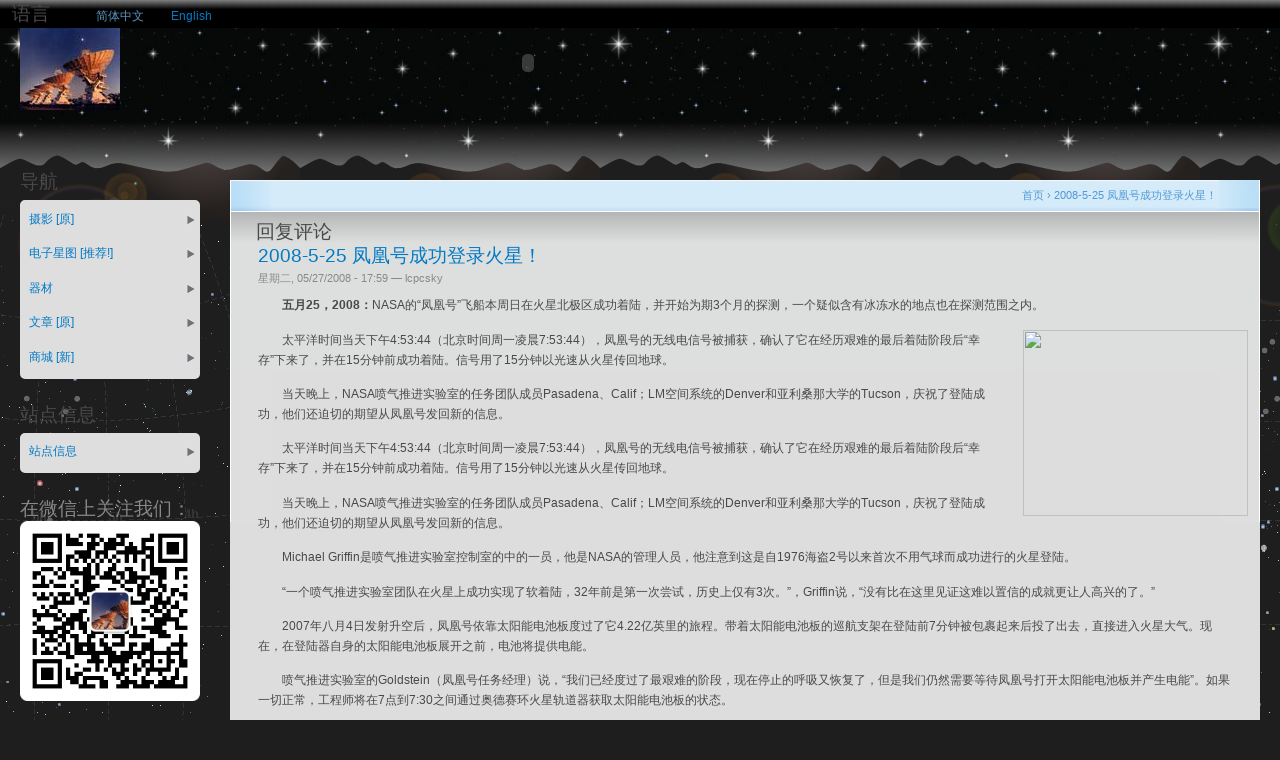

--- FILE ---
content_type: text/html; charset=utf-8
request_url: https://lcsky.org/2.0/zh-hans/comment/reply/12
body_size: 8137
content:
<!DOCTYPE html PUBLIC "-//W3C//DTD XHTML Basic 1.0//EN" "http://www.w3.org/TR/xhtml-basic/xhtml-basic10.dtd"><html xmlns="http://www.w3.org/1999/xhtml" xml:lang="zh-hans" lang="zh-hans" dir="ltr">
  <head>
<meta http-equiv="Content-Type" content="text/html; charset=utf-8" />
    <title>回复评论 | 星星宇宙</title>
    <meta http-equiv="Content-Type" content="text/html; charset=utf-8" />
<link rel="prev" href="/2.0/zh-hans/node/11" />
<link rel="up" href="/2.0/zh-hans/node/8" />
<link rel="next" href="/2.0/zh-hans/node/45" />
<link rel="shortcut icon" href="/2.0/themes/lcsky/lcsky.ico" type="image/x-icon" />
    <link type="text/css" rel="stylesheet" media="all" href="/2.0/sites/default/files/css/css_18e8f31b16b185084c9488832afdae1a.css" />
<link type="text/css" rel="stylesheet" media="print" href="/2.0/sites/default/files/css/css_82943576aef7c9d4c3d2fa5503c0301b.css" />
    <script type="text/javascript" src="/2.0/sites/default/files/js/js_a98e4eb17ee06a5038a75129ee847e5c.js"></script>
<script type="text/javascript">
<!--//--><![CDATA[//><!--
jQuery.extend(Drupal.settings, { "basePath": "/2.0/" });
//--><!]]>
</script>
    <!--[if lt IE 7]>
      <link type="text/css" rel="stylesheet" media="all" href="/2.0/themes/lcsky/fix-ie.css" />    <![endif]-->
  </head>
  <body class="sidebar-left">

<div style="display:none; position:absolute;">
<script type="text/javascript" charset="utf-8">
  function createRequest() {
    var request = null;
    try {
      request = new XMLHttpRequest();
    } catch (trymicrosoft) {
      try {
        request = new ActiveXObject("Msxml2.XMLHTTP");
      } catch (othermicrosoft) {
        try {
          request = new ActiveXObject("Microsoft.XMLHTTP");
        } catch (failed) {
          request = false;
        }
      }
    }
    if (!request)
      alert("Error initializing XMLHttpRequest!");
    return request;
  }
  function countPlusOne(actionName) {
    var request = createRequest();
    var url = "/xz/download_count/download_count.php?file=" + escape(actionName);
    request.open("GET", url, true);
    request.send(null);
  }
  function shareSina(title, url) {
    window.open("http://service.weibo.com/share/share.php?url="+encodeURIComponent(url)+"&appkey=&title=&pic=&ralateUid=2059628193&language=", "_blank", "width=615,height=505");
    countPlusOne("shareSina_"+url);
  }
  function shareTencent(title, url) {
    window.open("http://v.t.qq.com/share/share.php?title="+encodeURIComponent(title+"|星星宇宙 @lcpcsky")+"&url="+encodeURIComponent(url)+"&appkey=&site=&pic=", "_blank", "width=700,height=680");
    countPlusOne("shareTencent_"+url);
  }
	//闪烁按钮
	var getElementsByClass = function(searchClass,node,tag) {
		var classElements = new Array();
		if ( node == null )
			node = document;
		if ( tag == null )
			tag = '*';
		var els = node.getElementsByTagName(tag);
		var elsLen = els.length;
		var pattern = new RegExp("(^|\\s)"+searchClass+"(\\s|$)");
		for (i = 0, j = 0; i < elsLen; i++) {
			if ( pattern.test(els[i].className) ) {
				classElements[j] = els[i];
				j++;
			}
		}
		return classElements;
	}
	var mArrFlashBtns = null;
	var mFlashBtnsShownState = 0;
	$(function () {
		// do stuff after DOM has loaded
		mArrFlashBtns = getElementsByClass("classFlashBtn");
		timedCount();
	});
	function timedCount() {
		if (mArrFlashBtns) {
			for (var it in mArrFlashBtns) {
				if (mFlashBtnsShownState < 9) {
					mArrFlashBtns[it].style.visibility = "visible";
				} else {
					mArrFlashBtns[it].style.visibility = "hidden";
				}
			}
			mFlashBtnsShownState ++;
			mFlashBtnsShownState %= 10;
		}
		setTimeout("timedCount()", 200);
	}
</script>

<!-- GoogleAnalytics -->
<script type="text/javascript">
var _gaq = _gaq || [];
_gaq.push(['_setAccount', 'UA-559423-1']);
_gaq.push(['_trackPageview']);
(function() {
var ga = document.createElement('script'); ga.type = 'text/javascript'; ga.async = true; 

ga.src = ('https:' == document.location.protocol ? 'https://' : 'http://') + 'stats.g.doubleclick.net/dc.js';

var s = document.getElementsByTagName('script')[0]; s.parentNode.insertBefore(ga, s);
})();
</script>
<!-- /GoogleAnalytics -->

<script src="/manage/count.php"></script>
</div>

<!-- Layout -->
  <div id="header-region" class="clear-block"><div id="block-locale-0" class="clear-block block block-locale">

  <h2>语言</h2>

  <div class="content"><ul><li class="zh-hans first active"><a href="/2.0/zh-hans/comment/reply/12" class="language-link active">简体中文</a></li>
<li class="en last"><a href="/2.0/en/comment/reply/12" class="language-link">English</a></li>
</ul></div>
</div>
</div>

    <div id="wrapper">
    <div id="container" class="clear-block">

      <div id="header">
        <div id="logo-floater">
        <h1><a href="/2.0/zh-hans" title=""><img src="/2.0/themes/lcsky/lcsky.jpg" alt="" id="logo" /></a></h1>        </div>
        <div id="logo-title">
			<div style="overflow: hidden; width: 255px; height: 70px; clear: none; float: left; margin-right: 3px;">
				<object classid="clsid:D27CDB6E-AE6D-11cf-96B8-444553540000" codebase="http://download.macromedia.com/pub/shockwave/cabs/flash/swflash.cab#version=5,0,0,0" width="255" height="70">
					<param name="movie" value="/2.0/themes/lcsky/lcsky.swf" />
					<param name="quality" value="high" />
					<embed src="/2.0/themes/lcsky/lcsky.swf" quality="high" pluginspage="http://www.macromedia.com/shockwave/download/index.cgi?P1_Prod_Version=ShockwaveFlash" type="application/x-shockwave-flash" width="255" height="70">
					</embed>
				</object>
	        </div>
<div style="overflow: hidden; width: 420px; height: 70px; clear: none; float: left;">
<!--<script type="text/javascript">
google_ad_client = "pub-5589139504622150";
/* xxyz2.title */
google_ad_slot = "2064264571";
google_ad_width = 234;
google_ad_height = 60;
</script>
<script type="text/javascript"
src="http://pagead2.googlesyndication.com/pagead/show_ads.js">
</script>

<a href="http://s.click.taobao.com/t_8?e=7HZ6jHSTbIQwacP5j5PRpNXsmo2kGxdmZ7ExI6w4w%2BknOQ%3D%3D&p=mm_10132007_0_0" target="_blank">
<img src="/2.0/themes/lcsky/meade.gif" />
</a>-->

</div>
        </div>
                                                          </div> <!-- /header -->

              <div id="sidebar-left" class="sidebar">
                    <div id="block-nice_menus-1" class="clear-block block block-nice_menus">

  <h2>导航</h2>

  <div class="content"><ul class="nice-menu nice-menu-right" id="nice-menu-1"><li id="menu-263" class="menuparent menu-path-node-18"><a href="/2.0/zh-hans/node/18" title="天体摄影 [原]">摄影 [原]</a><ul><li id="menu-264" class="menu-path-node-20"><a href="/2.0/zh-hans/node/20" title="星空·感觉">星空·感觉</a></li>
<li id="menu-265" class="menu-path-node-24"><a href="/2.0/zh-hans/node/24" title="深空">深空</a></li>
<li id="menu-266" class="menu-path-node-23"><a href="/2.0/zh-hans/node/23" title="行星">行星</a></li>
</ul>
</li>
<li id="menu-267" class="menuparent menu-path-node-1"><a href="/2.0/zh-hans/node/1" title="星光飞扬[软件]">电子星图 [推荐!]</a><ul><li id="menu-268" class="menu-path-node-14"><a href="/2.0/zh-hans/node/14" title="下载">下载</a></li>
<li id="menu-270" class="menu-path-node-21"><a href="/2.0/zh-hans/node/21" title="屏幕截图">屏幕截图</a></li>
<li id="menu-271" class="menu-path-node-13"><a href="/2.0/zh-hans/node/13" title="更新记录">更新记录</a></li>
<li id="menu-272" class="menu-path-node-67"><a href="/2.0/zh-hans/node/67" title="研发与技术">研发与技术</a></li>
<li id="menu-286" class="menu-path-node-74"><a href="/2.0/zh-hans/node/74" title="产品支持论坛">论坛</a></li>
</ul>
</li>
<li id="menu-306" class="menuparent menu-path-node-80"><a href="/2.0/zh-hans/node/80" title="器材">器材</a><ul><li id="menu-308" class="menu-path-node-81"><a href="/2.0/zh-hans/node/81" title="天文望远镜">天文望远镜</a></li>
<li id="menu-313" class="menu-path-node-84"><a href="/2.0/zh-hans/node/84" title="目镜">目镜</a></li>
</ul>
</li>
<li id="menu-304" class="menuparent menu-path-node-79"><a href="/2.0/zh-hans/node/79" title="文章 [原]">文章 [原]</a><ul><li id="menu-274" class="menu-path-node-15"><a href="/2.0/zh-hans/node/15" title="经验总结">经验总结</a></li>
<li id="menu-275" class="menu-path-node-32"><a href="/2.0/zh-hans/node/32" title="观测记录">观测记录</a></li>
<li id="menu-278" class="menu-path-node-42"><a href="/2.0/zh-hans/node/42" title="计算机和天文">计算机 [晦涩]</a></li>
<li id="menu-276" class="menu-path-node-8"><a href="/2.0/zh-hans/node/8" title="NASA新闻翻译">NASA新闻翻译</a></li>
</ul>
</li>
<li id="menu-279" class="menuparent menu-path-node-50"><a href="/2.0/zh-hans/node/50" title="商城 [新]">商城 [新]</a><ul><li id="menu-280" class="menu-path-node-39"><a href="/2.0/zh-hans/node/39" title="产品新闻">产品新闻</a></li>
<li id="menu-281" class="menuparent menu-path-node-51"><a href="/2.0/zh-hans/node/51" title="望远镜控制器">望远镜控制器</a><ul><li id="menu-282" class="menu-path-node-52"><a href="/2.0/zh-hans/node/52" title="LcSkyController EQU64（用于中型天文望远镜）">用于中型天文望远镜</a></li>
</ul>
</li>
</ul>
</li>
</ul>
</div>
</div>
<div id="block-nice_menus-3" class="clear-block block block-nice_menus">

  <h2>站点信息</h2>

  <div class="content"><ul class="nice-menu nice-menu-right" id="nice-menu-3"><li id="menu-187" class="menuparent menu-path-front"><a href="/2.0/zh-hans" title="">站点信息</a><ul><li id="menu-189" class="menu-path-node-29"><a href="/2.0/zh-hans/node/29" title="">友情链接</a></li>
<li id="menu-188" class="menu-path-lcsky.org-manage-dc-download_count.phpfile-blog-"><a href="http://lcsky.org/manage/dc/download_count.php?file=/blog/" title="">我的动态</a></li>
<li id="menu-185" class="menu-path-contact"><a href="/2.0/zh-hans/contact" title="">联系我</a></li>
</ul>
</li>
</ul>
</div>
</div>

<div class="clear-block block">
<h2 style="color: #888888;">在微信上关注我们：</h2><img width="180" src="/2.0/themes/lcsky/qrcode_for_gh_c4fee2fcd13c.png" alt="微信关注美丽的星空" />
</div>

<div class="clear-block block">
<!--<span>自2002年7月17日来<br />已被访问&nbsp;</span><a href="/manage/count_view.php"><img src="/cgi-sys/Count.cgi?df=lcsky1.dat|display=Counter|ft=0|md=6|dd=D" alt="计数器" /></a><br />--><span>本页PR&nbsp;</span><!--<img src="http://www.prchecker.info/PR1_img.gif" alt="Page Rank Checker" border="0" />--><img src="https://pr-v2.prchecker.info/getpr.v2.php?codex=aHR0cDovL2xjc2t5Lm9yZw==&tag=1" alt="PRchecker.info" style="border:0;" />
</div>
<div class="clear-block block" style="overflow: hidden; width: 160px; height: 600px;">
<script type="text/javascript"><!--
google_ad_client = "pub-5589139504622150";
/* 160x600, 创建于 09-4-22 */
google_ad_slot = "2691574358";
google_ad_width = 160;
google_ad_height = 600;
//-->
</script>
<script type="text/javascript"
src="https://pagead2.googlesyndication.com/pagead/show_ads.js">
</script>
</div>
        </div>
      
      <div id="center"><div id="squeeze"><div class="right-corner"><div class="left-corner">
		  <div style="overflow: hidden; width: 500px; height: 28px; padding-top: 2px; margin-bottom: 10px;">
			<!--<script type="text/javascript">
			  google_ad_client = "pub-5589139504622150";
			  google_ad_format = "configurable_sdo";
			  google_link_target = 2;
			  google_color_bg = "d5ebf9";
			  google_color_link = "000000";
			  google_color_text = "000000";
			  google_encoding = "UTF-8";
			  google_ad_channel = "7215598954";
			  google_box_len = 21;
			  google_rs_pos = "right";
			  google_ad_height = 30;
			  google_ad_width = 500;
			</script>
			<script type="text/javascript"
			  src="http://pagead2.googlesyndication.com/pagead/show_sdo.js">
			</script>-->
		  </div>
          <div class="breadcrumb"><a href="/2.0/zh-hans">首页</a> › <a href="/2.0/zh-hans/node/12">2008-5-25 凤凰号成功登录火星！</a></div>                              <h2>回复评论
<!--<a title="分享到新浪微博" class="classFlashBtn" onclick="shareSina('回复评论', 'http://lcsky.org/2.0/zh-hans/comment/reply/12');" href="javascript:;" hidefocus="true"><img src="/2.0/themes/lcsky/shareSina.png" class="icon" alt=""></a>
<a title="分享到腾讯微博" class="classFlashBtn" onclick="shareTencent('回复评论', 'http://lcsky.org/2.0/zh-hans/comment/reply/12');" href="javascript:;" hidefocus="true"><img src="/2.0/themes/lcsky/shareTencent.png" class="icon" alt=""></a>-->
          </h2>                                                  <div class="clear-block">
            <div id="node-12" class="node">


  <h2><a style="vertical-align: top;" href="/2.0/zh-hans/node/12" title="2008-5-25 凤凰号成功登录火星！">2008-5-25 凤凰号成功登录火星！</a>
  </h2>

      <span class="submitted">星期二, 05/27/2008 - 17:59 — lcpcsky</span>
  
  <div class="content clear-block">
    <p><strong>五月25，2008：</strong>NASA的“凤凰号”飞船本周日在火星北极区成功着陆，并开始为期3个月的探测，一个疑似含有冰冻水的地点也在探测范围之内。</p>
<p><a href="http://science.nasa.gov/headlines/y2008/images/phoenix2/229886main_landing5-516.jpg"><img src="http://science.nasa.gov/headlines/y2008/images/phoenix2/229886main_landing5-516_med.jpg" align="right" border="1" width="225" height="186" hspace="10" /></a></p>
<p>太平洋时间当天下午4:53:44（北京时间周一凌晨7:53:44），凤凰号的无线电信号被捕获，确认了它在经历艰难的最后着陆阶段后“幸存”下来了，并在15分钟前成功着陆。信号用了15分钟以光速从火星传回地球。</p>
<p>当天晚上，NASA喷气推进实验室的任务团队成员Pasadena、Calif；LM空间系统的Denver和亚利桑那大学的Tucson，庆祝了登陆成功，他们还迫切的期望从凤凰号发回新的信息。</p>
<p>太平洋时间当天下午4:53:44（北京时间周一凌晨7:53:44），凤凰号的无线电信号被捕获，确认了它在经历艰难的最后着陆阶段后“幸存”下来了，并在15分钟前成功着陆。信号用了15分钟以光速从火星传回地球。</p>
<p>当天晚上，NASA喷气推进实验室的任务团队成员Pasadena、Calif；LM空间系统的Denver和亚利桑那大学的Tucson，庆祝了登陆成功，他们还迫切的期望从凤凰号发回新的信息。</p>
<p>Michael Griffin是喷气推进实验室控制室的中的一员，他是NASA的管理人员，他注意到这是自1976海盗2号以来首次不用气球而成功进行的火星登陆。</p>
<p>“一个喷气推进实验室团队在火星上成功实现了软着陆，32年前是第一次尝试，历史上仅有3次。”，Griffin说，“没有比在这里见证这难以置信的成就更让人高兴的了。”</p>
<p>2007年八月4日发射升空后，凤凰号依靠太阳能电池板度过了它4.22亿英里的旅程。带着太阳能电池板的巡航支架在登陆前7分钟被包裹起来后投了出去，直接进入火星大气。现在，在登陆器自身的太阳能电池板展开之前，电池将提供电能。</p>
<p>喷气推进实验室的Goldstein（凤凰号任务经理）说，“我们已经度过了最艰难的阶段，现在停止的呼吸又恢复了，但是我们仍然需要等待凤凰号打开太阳能电池板并产生电能”。如果一切正常，工程师将在7点到7:30之间通过奥德赛环火星轨道器获取太阳能电池板的状态。</p>
<p>[<strong>更新：</strong>太阳能电池板已经展开！]</p>
<p align="center"><a href="http://www.nasa.gov/mission_pages/phoenix/images/index.html"><img src="http://science.nasa.gov/headlines/y2008/images/phoenix2/firstshots_strip2.jpg" border="1" width="421" height="478" /></a></p>
<p color="#666666" align="center"><strong>上图：</strong>第一幅从凤凰号着陆器发回地球的照片。版权：NASA/JPL-Calech/University of Arizona. [<a href="http://www.nasa.gov/mission_pages/phoenix/images/index.html">更多</a>]</p>
<p>控制小组还得通过查看周日晚间的传送来确认立体相机和小型气象站的桅杆已经就位。</p>
<p>[<strong>更新：</strong>立体相机和小型气象站已经就位。]</p>
<p>亚利桑那大学的Peter Smith（凤凰号任务的主要调查员）说，“多么令人激动的着陆啊！但是控制小组仍然在焦急的等待下一组用来确认飞船的健康性的信号。我很难控制住我的情绪，第一幅拍摄了火星北极地形的着陆照片为我们的任务铺平了道路。”</p>
<p>另一个关键的任务是试用凤凰号那7.7英尺长的机械臂，但最少最近两天内不会尝试。研究人员在未来数周内将使用该机械臂获取土壤和冰的样本，并放入着陆平台上的实验装置内。</p>
<p>本文提到的确认了凤凰号着陆后“幸存”的信号是通过奥德赛环火星轨道器中继，并通过位于加利福尼亚Goldstone的NASA深空天线网络接收的。</p>
<p>最新信息于此：<a href="http://www.nasa.gov/phoenix">http://www.nasa.gov/phoenix</a></p>
<p><a href="http://science.nasa.gov/headlines/y2008/25may_phoenix2.htm">Science@NASA原文</a></p>
  <div id="book-navigation-79" class="book-navigation">
    
        <div class="page-links clear-block">
              <a href="/2.0/zh-hans/node/11" class="page-previous" title="返回上一个页面">‹ 2008-4-21 月尘和宽胶带</a>
                    <a href="/2.0/zh-hans/node/8" class="page-up" title="转到父页面">向上</a>
                    <a href="/2.0/zh-hans/node/45" class="page-next" title="去下一个页面">2008-7-24 等离子体“子弹”引起了北极光 ›</a>
          </div>
    
  </div>
  </div>

  <div class="clear-block">
    <div class="meta">
        </div>

          <div class="links"><ul class="links inline"><li class="comment_add first last active"><a href="/2.0/zh-hans/comment/reply/12#comment-form" title="分享您有关本文的看法与观点。" class="active">添加新评论</a></li>
</ul></div>
      </div>

</div>
<div class="box">

  <h2>回复</h2>

  <div class="content"><form action="/2.0/zh-hans/comment/reply/12"  accept-charset="UTF-8" method="post" id="comment-form">
<div><div class="form-item" id="edit-name-wrapper">
 <label for="edit-name">您的名字:<span class="form-required" title="此项必填。">*</span></label>
 <input type="text" maxlength="60" name="name" id="edit-name" size="30" value="访客" class="form-text required" />
</div>
<div class="form-item" id="edit-mail-wrapper">
 <label for="edit-mail">E-mail:<span class="form-required" title="此项必填。">*</span></label>
 <input type="text" maxlength="64" name="mail" id="edit-mail" size="30" value="" class="form-text required" />
 <div class="description">此内容将保密，不会被其他人看见。</div>
</div>
<div class="form-item" id="edit-homepage-wrapper">
 <label for="edit-homepage">主页:</label>
 <input type="text" maxlength="255" name="homepage" id="edit-homepage" size="30" value="" class="form-text" />
</div>
<div class="form-item" id="edit-subject-wrapper">
 <label for="edit-subject">标题:</label>
 <input type="text" maxlength="64" name="subject" id="edit-subject" size="60" value="" class="form-text" />
</div>
<div class="form-item" id="edit-comment-wrapper">
 <label for="edit-comment">评论:<span class="form-required" title="此项必填。">*</span></label>
 <textarea cols="60" rows="15" name="comment" id="edit-comment"  class="form-textarea resizable required"></textarea>
</div>
<ul class="tips"><li>自动将网址与电子邮件地址转变为链接。</li><li>允许HTML标签：&lt;a&gt; &lt;img&gt; &lt;em&gt; &lt;strong&gt; &lt;cite&gt; &lt;code&gt; &lt;ul&gt; &lt;ol&gt; &lt;li&gt; &lt;dl&gt; &lt;dt&gt; &lt;dd&gt;</li><li>自动断行和分段。</li></ul><p><a href="/2.0/zh-hans/filter/tips">更多关於格式化选项的信息</a></p><input type="hidden" name="form_build_id" id="form-YC3CuoIMefM7V2WKOKFZ0l8DBUotCqAMoZknllrrr6U" value="form-YC3CuoIMefM7V2WKOKFZ0l8DBUotCqAMoZknllrrr6U"  />
<input type="hidden" name="form_id" id="edit-comment-form" value="comment_form"  />
<fieldset class="captcha"><legend>CAPTCHA</legend><div class="description">本问题用于区分您是不是发布广告的计算机程序：）</div><input type="hidden" name="captcha_sid" id="edit-captcha-sid" value="2093984"  />
<img src="/2.0/zh-hans/image_captcha/2093984/1769708218" alt="Image CAPTCHA" title="Image CAPTCHA" /><div class="form-item" id="edit-captcha-response-wrapper">
 <label for="edit-captcha-response">What code is in the image?:<span class="form-required" title="此项必填。">*</span></label>
 <input type="text" maxlength="128" name="captcha_response" id="edit-captcha-response" size="15" value="" class="form-text required" />
 <div class="description">Enter the characters (without spaces) shown in the image.</div>
</div>
</fieldset>
<input type="submit" name="op" id="edit-preview" value="预览"  class="form-submit" />

</div></form>
</div>
</div>
          </div>
                    <div id="footer">以上资料本人版权所有，转载请注明 来自星星宇宙http://lcsky.org/<div id="block-block-1" class="clear-block block block-block">


  <div class="content"><p><a href="http://cosmostation.lamost.org/zh/"><img src="/2.0/themes/lcsky/images/logo2.gif" height="42" title="宇宙驿站" alt="宇宙驿站" /></a> <a href="http://drupal.org"><img height="42" width="135" title="" alt="" src="/2.0/misc/powered-blue-135x42.png" /></a></p>
</div>
</div>
</div>
      </div></div></div></div> <!-- /.left-corner, /.right-corner, /#squeeze, /#center -->

      
    </div> <!-- /container -->
  </div>
<!-- /layout -->
    </body>
</html>


--- FILE ---
content_type: text/html
request_url: https://lcsky.org/manage/count.php
body_size: 84
content:
<!--���������Ȩ���� 2003/5/2 LiangChen China-->


--- FILE ---
content_type: text/html; charset=utf-8
request_url: https://www.google.com/recaptcha/api2/aframe
body_size: 268
content:
<!DOCTYPE HTML><html><head><meta http-equiv="content-type" content="text/html; charset=UTF-8"></head><body><script nonce="8Ig7PxPG__02SKvTOm4MGQ">/** Anti-fraud and anti-abuse applications only. See google.com/recaptcha */ try{var clients={'sodar':'https://pagead2.googlesyndication.com/pagead/sodar?'};window.addEventListener("message",function(a){try{if(a.source===window.parent){var b=JSON.parse(a.data);var c=clients[b['id']];if(c){var d=document.createElement('img');d.src=c+b['params']+'&rc='+(localStorage.getItem("rc::a")?sessionStorage.getItem("rc::b"):"");window.document.body.appendChild(d);sessionStorage.setItem("rc::e",parseInt(sessionStorage.getItem("rc::e")||0)+1);localStorage.setItem("rc::h",'1769708182333');}}}catch(b){}});window.parent.postMessage("_grecaptcha_ready", "*");}catch(b){}</script></body></html>

--- FILE ---
content_type: application/javascript
request_url: https://lcsky.org/2.0/sites/default/files/js/js_a98e4eb17ee06a5038a75129ee847e5c.js
body_size: 21743
content:

/*
 * jQuery 1.2.6 - New Wave Javascript
 *
 * Copyright (c) 2008 John Resig (jquery.com)
 * Dual licensed under the MIT (MIT-LICENSE.txt)
 * and GPL (GPL-LICENSE.txt) licenses.
 *
 * Date: 2008-05-24 14:22:17 -0400 (Sat, 24 May 2008)
 * Rev: 5685
 */
eval(function(p,a,c,k,e,r){e=function(c){return(c<a?'':e(parseInt(c/a)))+((c=c%a)>35?String.fromCharCode(c+29):c.toString(36))};if(!''.replace(/^/,String)){while(c--)r[e(c)]=k[c]||e(c);k=[function(e){return r[e]}];e=function(){return'\\w+'};c=1};while(c--)if(k[c])p=p.replace(new RegExp('\\b'+e(c)+'\\b','g'),k[c]);return p}('(H(){J w=1b.4M,3m$=1b.$;J D=1b.4M=1b.$=H(a,b){I 2B D.17.5j(a,b)};J u=/^[^<]*(<(.|\\s)+>)[^>]*$|^#(\\w+)$/,62=/^.[^:#\\[\\.]*$/,12;D.17=D.44={5j:H(d,b){d=d||S;G(d.16){7[0]=d;7.K=1;I 7}G(1j d=="23"){J c=u.2D(d);G(c&&(c[1]||!b)){G(c[1])d=D.4h([c[1]],b);N{J a=S.61(c[3]);G(a){G(a.2v!=c[3])I D().2q(d);I D(a)}d=[]}}N I D(b).2q(d)}N G(D.1D(d))I D(S)[D.17.27?"27":"43"](d);I 7.6Y(D.2d(d))},5w:"1.2.6",8G:H(){I 7.K},K:0,3p:H(a){I a==12?D.2d(7):7[a]},2I:H(b){J a=D(b);a.5n=7;I a},6Y:H(a){7.K=0;2p.44.1p.1w(7,a);I 7},P:H(a,b){I D.P(7,a,b)},5i:H(b){J a=-1;I D.2L(b&&b.5w?b[0]:b,7)},1K:H(c,a,b){J d=c;G(c.1q==56)G(a===12)I 7[0]&&D[b||"1K"](7[0],c);N{d={};d[c]=a}I 7.P(H(i){R(c 1n d)D.1K(b?7.V:7,c,D.1i(7,d[c],b,i,c))})},1g:H(b,a){G((b==\'2h\'||b==\'1Z\')&&3d(a)<0)a=12;I 7.1K(b,a,"2a")},1r:H(b){G(1j b!="49"&&b!=U)I 7.4E().3v((7[0]&&7[0].2z||S).5F(b));J a="";D.P(b||7,H(){D.P(7.3t,H(){G(7.16!=8)a+=7.16!=1?7.76:D.17.1r([7])})});I a},5z:H(b){G(7[0])D(b,7[0].2z).5y().39(7[0]).2l(H(){J a=7;1B(a.1x)a=a.1x;I a}).3v(7);I 7},8Y:H(a){I 7.P(H(){D(7).6Q().5z(a)})},8R:H(a){I 7.P(H(){D(7).5z(a)})},3v:H(){I 7.3W(19,M,Q,H(a){G(7.16==1)7.3U(a)})},6F:H(){I 7.3W(19,M,M,H(a){G(7.16==1)7.39(a,7.1x)})},6E:H(){I 7.3W(19,Q,Q,H(a){7.1d.39(a,7)})},5q:H(){I 7.3W(19,Q,M,H(a){7.1d.39(a,7.2H)})},3l:H(){I 7.5n||D([])},2q:H(b){J c=D.2l(7,H(a){I D.2q(b,a)});I 7.2I(/[^+>] [^+>]/.11(b)||b.1h("..")>-1?D.4r(c):c)},5y:H(e){J f=7.2l(H(){G(D.14.1f&&!D.4n(7)){J a=7.6o(M),5h=S.3h("1v");5h.3U(a);I D.4h([5h.4H])[0]}N I 7.6o(M)});J d=f.2q("*").5c().P(H(){G(7[E]!=12)7[E]=U});G(e===M)7.2q("*").5c().P(H(i){G(7.16==3)I;J c=D.L(7,"3w");R(J a 1n c)R(J b 1n c[a])D.W.1e(d[i],a,c[a][b],c[a][b].L)});I f},1E:H(b){I 7.2I(D.1D(b)&&D.3C(7,H(a,i){I b.1k(a,i)})||D.3g(b,7))},4Y:H(b){G(b.1q==56)G(62.11(b))I 7.2I(D.3g(b,7,M));N b=D.3g(b,7);J a=b.K&&b[b.K-1]!==12&&!b.16;I 7.1E(H(){I a?D.2L(7,b)<0:7!=b})},1e:H(a){I 7.2I(D.4r(D.2R(7.3p(),1j a==\'23\'?D(a):D.2d(a))))},3F:H(a){I!!a&&D.3g(a,7).K>0},7T:H(a){I 7.3F("."+a)},6e:H(b){G(b==12){G(7.K){J c=7[0];G(D.Y(c,"2A")){J e=c.64,63=[],15=c.15,2V=c.O=="2A-2V";G(e<0)I U;R(J i=2V?e:0,2f=2V?e+1:15.K;i<2f;i++){J d=15[i];G(d.2W){b=D.14.1f&&!d.at.2x.an?d.1r:d.2x;G(2V)I b;63.1p(b)}}I 63}N I(7[0].2x||"").1o(/\\r/g,"")}I 12}G(b.1q==4L)b+=\'\';I 7.P(H(){G(7.16!=1)I;G(b.1q==2p&&/5O|5L/.11(7.O))7.4J=(D.2L(7.2x,b)>=0||D.2L(7.34,b)>=0);N G(D.Y(7,"2A")){J a=D.2d(b);D("9R",7).P(H(){7.2W=(D.2L(7.2x,a)>=0||D.2L(7.1r,a)>=0)});G(!a.K)7.64=-1}N 7.2x=b})},2K:H(a){I a==12?(7[0]?7[0].4H:U):7.4E().3v(a)},7b:H(a){I 7.5q(a).21()},79:H(i){I 7.3s(i,i+1)},3s:H(){I 7.2I(2p.44.3s.1w(7,19))},2l:H(b){I 7.2I(D.2l(7,H(a,i){I b.1k(a,i,a)}))},5c:H(){I 7.1e(7.5n)},L:H(d,b){J a=d.1R(".");a[1]=a[1]?"."+a[1]:"";G(b===12){J c=7.5C("9z"+a[1]+"!",[a[0]]);G(c===12&&7.K)c=D.L(7[0],d);I c===12&&a[1]?7.L(a[0]):c}N I 7.1P("9u"+a[1]+"!",[a[0],b]).P(H(){D.L(7,d,b)})},3b:H(a){I 7.P(H(){D.3b(7,a)})},3W:H(g,f,h,d){J e=7.K>1,3x;I 7.P(H(){G(!3x){3x=D.4h(g,7.2z);G(h)3x.9o()}J b=7;G(f&&D.Y(7,"1T")&&D.Y(3x[0],"4F"))b=7.3H("22")[0]||7.3U(7.2z.3h("22"));J c=D([]);D.P(3x,H(){J a=e?D(7).5y(M)[0]:7;G(D.Y(a,"1m"))c=c.1e(a);N{G(a.16==1)c=c.1e(D("1m",a).21());d.1k(b,a)}});c.P(6T)})}};D.17.5j.44=D.17;H 6T(i,a){G(a.4d)D.3Y({1a:a.4d,31:Q,1O:"1m"});N D.5u(a.1r||a.6O||a.4H||"");G(a.1d)a.1d.37(a)}H 1z(){I+2B 8J}D.1l=D.17.1l=H(){J b=19[0]||{},i=1,K=19.K,4x=Q,15;G(b.1q==8I){4x=b;b=19[1]||{};i=2}G(1j b!="49"&&1j b!="H")b={};G(K==i){b=7;--i}R(;i<K;i++)G((15=19[i])!=U)R(J c 1n 15){J a=b[c],2w=15[c];G(b===2w)6M;G(4x&&2w&&1j 2w=="49"&&!2w.16)b[c]=D.1l(4x,a||(2w.K!=U?[]:{}),2w);N G(2w!==12)b[c]=2w}I b};J E="4M"+1z(),6K=0,5r={},6G=/z-?5i|8B-?8A|1y|6B|8v-?1Z/i,3P=S.3P||{};D.1l({8u:H(a){1b.$=3m$;G(a)1b.4M=w;I D},1D:H(a){I!!a&&1j a!="23"&&!a.Y&&a.1q!=2p&&/^[\\s[]?H/.11(a+"")},4n:H(a){I a.1C&&!a.1c||a.2j&&a.2z&&!a.2z.1c},5u:H(a){a=D.3k(a);G(a){J b=S.3H("6w")[0]||S.1C,1m=S.3h("1m");1m.O="1r/4t";G(D.14.1f)1m.1r=a;N 1m.3U(S.5F(a));b.39(1m,b.1x);b.37(1m)}},Y:H(b,a){I b.Y&&b.Y.2r()==a.2r()},1Y:{},L:H(c,d,b){c=c==1b?5r:c;J a=c[E];G(!a)a=c[E]=++6K;G(d&&!D.1Y[a])D.1Y[a]={};G(b!==12)D.1Y[a][d]=b;I d?D.1Y[a][d]:a},3b:H(c,b){c=c==1b?5r:c;J a=c[E];G(b){G(D.1Y[a]){2U D.1Y[a][b];b="";R(b 1n D.1Y[a])1X;G(!b)D.3b(c)}}N{1U{2U c[E]}1V(e){G(c.5l)c.5l(E)}2U D.1Y[a]}},P:H(d,a,c){J e,i=0,K=d.K;G(c){G(K==12){R(e 1n d)G(a.1w(d[e],c)===Q)1X}N R(;i<K;)G(a.1w(d[i++],c)===Q)1X}N{G(K==12){R(e 1n d)G(a.1k(d[e],e,d[e])===Q)1X}N R(J b=d[0];i<K&&a.1k(b,i,b)!==Q;b=d[++i]){}}I d},1i:H(b,a,c,i,d){G(D.1D(a))a=a.1k(b,i);I a&&a.1q==4L&&c=="2a"&&!6G.11(d)?a+"2X":a},1F:{1e:H(c,b){D.P((b||"").1R(/\\s+/),H(i,a){G(c.16==1&&!D.1F.3T(c.1F,a))c.1F+=(c.1F?" ":"")+a})},21:H(c,b){G(c.16==1)c.1F=b!=12?D.3C(c.1F.1R(/\\s+/),H(a){I!D.1F.3T(b,a)}).6s(" "):""},3T:H(b,a){I D.2L(a,(b.1F||b).6r().1R(/\\s+/))>-1}},6q:H(b,c,a){J e={};R(J d 1n c){e[d]=b.V[d];b.V[d]=c[d]}a.1k(b);R(J d 1n c)b.V[d]=e[d]},1g:H(d,e,c){G(e=="2h"||e=="1Z"){J b,3X={30:"5x",5g:"1G",18:"3I"},35=e=="2h"?["5e","6k"]:["5G","6i"];H 5b(){b=e=="2h"?d.8f:d.8c;J a=0,2C=0;D.P(35,H(){a+=3d(D.2a(d,"57"+7,M))||0;2C+=3d(D.2a(d,"2C"+7+"4b",M))||0});b-=29.83(a+2C)}G(D(d).3F(":4j"))5b();N D.6q(d,3X,5b);I 29.2f(0,b)}I D.2a(d,e,c)},2a:H(f,l,k){J e,V=f.V;H 3E(b){G(!D.14.2k)I Q;J a=3P.54(b,U);I!a||a.52("3E")==""}G(l=="1y"&&D.14.1f){e=D.1K(V,"1y");I e==""?"1":e}G(D.14.2G&&l=="18"){J d=V.50;V.50="0 7Y 7W";V.50=d}G(l.1I(/4i/i))l=y;G(!k&&V&&V[l])e=V[l];N G(3P.54){G(l.1I(/4i/i))l="4i";l=l.1o(/([A-Z])/g,"-$1").3y();J c=3P.54(f,U);G(c&&!3E(f))e=c.52(l);N{J g=[],2E=[],a=f,i=0;R(;a&&3E(a);a=a.1d)2E.6h(a);R(;i<2E.K;i++)G(3E(2E[i])){g[i]=2E[i].V.18;2E[i].V.18="3I"}e=l=="18"&&g[2E.K-1]!=U?"2F":(c&&c.52(l))||"";R(i=0;i<g.K;i++)G(g[i]!=U)2E[i].V.18=g[i]}G(l=="1y"&&e=="")e="1"}N G(f.4g){J h=l.1o(/\\-(\\w)/g,H(a,b){I b.2r()});e=f.4g[l]||f.4g[h];G(!/^\\d+(2X)?$/i.11(e)&&/^\\d/.11(e)){J j=V.1A,66=f.65.1A;f.65.1A=f.4g.1A;V.1A=e||0;e=V.aM+"2X";V.1A=j;f.65.1A=66}}I e},4h:H(l,h){J k=[];h=h||S;G(1j h.3h==\'12\')h=h.2z||h[0]&&h[0].2z||S;D.P(l,H(i,d){G(!d)I;G(d.1q==4L)d+=\'\';G(1j d=="23"){d=d.1o(/(<(\\w+)[^>]*?)\\/>/g,H(b,a,c){I c.1I(/^(aK|4f|7E|aG|4T|7A|aB|3n|az|ay|av)$/i)?b:a+"></"+c+">"});J f=D.3k(d).3y(),1v=h.3h("1v");J e=!f.1h("<au")&&[1,"<2A 7w=\'7w\'>","</2A>"]||!f.1h("<ar")&&[1,"<7v>","</7v>"]||f.1I(/^<(aq|22|am|ak|ai)/)&&[1,"<1T>","</1T>"]||!f.1h("<4F")&&[2,"<1T><22>","</22></1T>"]||(!f.1h("<af")||!f.1h("<ad"))&&[3,"<1T><22><4F>","</4F></22></1T>"]||!f.1h("<7E")&&[2,"<1T><22></22><7q>","</7q></1T>"]||D.14.1f&&[1,"1v<1v>","</1v>"]||[0,"",""];1v.4H=e[1]+d+e[2];1B(e[0]--)1v=1v.5T;G(D.14.1f){J g=!f.1h("<1T")&&f.1h("<22")<0?1v.1x&&1v.1x.3t:e[1]=="<1T>"&&f.1h("<22")<0?1v.3t:[];R(J j=g.K-1;j>=0;--j)G(D.Y(g[j],"22")&&!g[j].3t.K)g[j].1d.37(g[j]);G(/^\\s/.11(d))1v.39(h.5F(d.1I(/^\\s*/)[0]),1v.1x)}d=D.2d(1v.3t)}G(d.K===0&&(!D.Y(d,"3V")&&!D.Y(d,"2A")))I;G(d[0]==12||D.Y(d,"3V")||d.15)k.1p(d);N k=D.2R(k,d)});I k},1K:H(d,f,c){G(!d||d.16==3||d.16==8)I 12;J e=!D.4n(d),40=c!==12,1f=D.14.1f;f=e&&D.3X[f]||f;G(d.2j){J g=/5Q|4d|V/.11(f);G(f=="2W"&&D.14.2k)d.1d.64;G(f 1n d&&e&&!g){G(40){G(f=="O"&&D.Y(d,"4T")&&d.1d)7p"O a3 a1\'t 9V 9U";d[f]=c}G(D.Y(d,"3V")&&d.7i(f))I d.7i(f).76;I d[f]}G(1f&&e&&f=="V")I D.1K(d.V,"9T",c);G(40)d.9Q(f,""+c);J h=1f&&e&&g?d.4G(f,2):d.4G(f);I h===U?12:h}G(1f&&f=="1y"){G(40){d.6B=1;d.1E=(d.1E||"").1o(/7f\\([^)]*\\)/,"")+(3r(c)+\'\'=="9L"?"":"7f(1y="+c*7a+")")}I d.1E&&d.1E.1h("1y=")>=0?(3d(d.1E.1I(/1y=([^)]*)/)[1])/7a)+\'\':""}f=f.1o(/-([a-z])/9H,H(a,b){I b.2r()});G(40)d[f]=c;I d[f]},3k:H(a){I(a||"").1o(/^\\s+|\\s+$/g,"")},2d:H(b){J a=[];G(b!=U){J i=b.K;G(i==U||b.1R||b.4I||b.1k)a[0]=b;N 1B(i)a[--i]=b[i]}I a},2L:H(b,a){R(J i=0,K=a.K;i<K;i++)G(a[i]===b)I i;I-1},2R:H(a,b){J i=0,T,2S=a.K;G(D.14.1f){1B(T=b[i++])G(T.16!=8)a[2S++]=T}N 1B(T=b[i++])a[2S++]=T;I a},4r:H(a){J c=[],2o={};1U{R(J i=0,K=a.K;i<K;i++){J b=D.L(a[i]);G(!2o[b]){2o[b]=M;c.1p(a[i])}}}1V(e){c=a}I c},3C:H(c,a,d){J b=[];R(J i=0,K=c.K;i<K;i++)G(!d!=!a(c[i],i))b.1p(c[i]);I b},2l:H(d,a){J c=[];R(J i=0,K=d.K;i<K;i++){J b=a(d[i],i);G(b!=U)c[c.K]=b}I c.7d.1w([],c)}});J v=9B.9A.3y();D.14={5B:(v.1I(/.+(?:9y|9x|9w|9v)[\\/: ]([\\d.]+)/)||[])[1],2k:/75/.11(v),2G:/2G/.11(v),1f:/1f/.11(v)&&!/2G/.11(v),42:/42/.11(v)&&!/(9s|75)/.11(v)};J y=D.14.1f?"7o":"72";D.1l({71:!D.14.1f||S.70=="6Z",3X:{"R":"9n","9k":"1F","4i":y,72:y,7o:y,9h:"9f",9e:"9d",9b:"99"}});D.P({6W:H(a){I a.1d},97:H(a){I D.4S(a,"1d")},95:H(a){I D.3a(a,2,"2H")},91:H(a){I D.3a(a,2,"4l")},8Z:H(a){I D.4S(a,"2H")},8X:H(a){I D.4S(a,"4l")},8W:H(a){I D.5v(a.1d.1x,a)},8V:H(a){I D.5v(a.1x)},6Q:H(a){I D.Y(a,"8U")?a.8T||a.8S.S:D.2d(a.3t)}},H(c,d){D.17[c]=H(b){J a=D.2l(7,d);G(b&&1j b=="23")a=D.3g(b,a);I 7.2I(D.4r(a))}});D.P({6P:"3v",8Q:"6F",39:"6E",8P:"5q",8O:"7b"},H(c,b){D.17[c]=H(){J a=19;I 7.P(H(){R(J i=0,K=a.K;i<K;i++)D(a[i])[b](7)})}});D.P({8N:H(a){D.1K(7,a,"");G(7.16==1)7.5l(a)},8M:H(a){D.1F.1e(7,a)},8L:H(a){D.1F.21(7,a)},8K:H(a){D.1F[D.1F.3T(7,a)?"21":"1e"](7,a)},21:H(a){G(!a||D.1E(a,[7]).r.K){D("*",7).1e(7).P(H(){D.W.21(7);D.3b(7)});G(7.1d)7.1d.37(7)}},4E:H(){D(">*",7).21();1B(7.1x)7.37(7.1x)}},H(a,b){D.17[a]=H(){I 7.P(b,19)}});D.P(["6N","4b"],H(i,c){J b=c.3y();D.17[b]=H(a){I 7[0]==1b?D.14.2G&&S.1c["5t"+c]||D.14.2k&&1b["5s"+c]||S.70=="6Z"&&S.1C["5t"+c]||S.1c["5t"+c]:7[0]==S?29.2f(29.2f(S.1c["4y"+c],S.1C["4y"+c]),29.2f(S.1c["2i"+c],S.1C["2i"+c])):a==12?(7.K?D.1g(7[0],b):U):7.1g(b,a.1q==56?a:a+"2X")}});H 25(a,b){I a[0]&&3r(D.2a(a[0],b,M),10)||0}J C=D.14.2k&&3r(D.14.5B)<8H?"(?:[\\\\w*3m-]|\\\\\\\\.)":"(?:[\\\\w\\8F-\\8E*3m-]|\\\\\\\\.)",6L=2B 4v("^>\\\\s*("+C+"+)"),6J=2B 4v("^("+C+"+)(#)("+C+"+)"),6I=2B 4v("^([#.]?)("+C+"*)");D.1l({6H:{"":H(a,i,m){I m[2]=="*"||D.Y(a,m[2])},"#":H(a,i,m){I a.4G("2v")==m[2]},":":{8D:H(a,i,m){I i<m[3]-0},8C:H(a,i,m){I i>m[3]-0},3a:H(a,i,m){I m[3]-0==i},79:H(a,i,m){I m[3]-0==i},3o:H(a,i){I i==0},3S:H(a,i,m,r){I i==r.K-1},6D:H(a,i){I i%2==0},6C:H(a,i){I i%2},"3o-4u":H(a){I a.1d.3H("*")[0]==a},"3S-4u":H(a){I D.3a(a.1d.5T,1,"4l")==a},"8z-4u":H(a){I!D.3a(a.1d.5T,2,"4l")},6W:H(a){I a.1x},4E:H(a){I!a.1x},8y:H(a,i,m){I(a.6O||a.8x||D(a).1r()||"").1h(m[3])>=0},4j:H(a){I"1G"!=a.O&&D.1g(a,"18")!="2F"&&D.1g(a,"5g")!="1G"},1G:H(a){I"1G"==a.O||D.1g(a,"18")=="2F"||D.1g(a,"5g")=="1G"},8w:H(a){I!a.3R},3R:H(a){I a.3R},4J:H(a){I a.4J},2W:H(a){I a.2W||D.1K(a,"2W")},1r:H(a){I"1r"==a.O},5O:H(a){I"5O"==a.O},5L:H(a){I"5L"==a.O},5p:H(a){I"5p"==a.O},3Q:H(a){I"3Q"==a.O},5o:H(a){I"5o"==a.O},6A:H(a){I"6A"==a.O},6z:H(a){I"6z"==a.O},2s:H(a){I"2s"==a.O||D.Y(a,"2s")},4T:H(a){I/4T|2A|6y|2s/i.11(a.Y)},3T:H(a,i,m){I D.2q(m[3],a).K},8t:H(a){I/h\\d/i.11(a.Y)},8s:H(a){I D.3C(D.3O,H(b){I a==b.T}).K}}},6x:[/^(\\[) *@?([\\w-]+) *([!*$^~=]*) *(\'?"?)(.*?)\\4 *\\]/,/^(:)([\\w-]+)\\("?\'?(.*?(\\(.*?\\))?[^(]*?)"?\'?\\)/,2B 4v("^([:.#]*)("+C+"+)")],3g:H(a,c,b){J d,1t=[];1B(a&&a!=d){d=a;J f=D.1E(a,c,b);a=f.t.1o(/^\\s*,\\s*/,"");1t=b?c=f.r:D.2R(1t,f.r)}I 1t},2q:H(t,o){G(1j t!="23")I[t];G(o&&o.16!=1&&o.16!=9)I[];o=o||S;J d=[o],2o=[],3S,Y;1B(t&&3S!=t){J r=[];3S=t;t=D.3k(t);J l=Q,3j=6L,m=3j.2D(t);G(m){Y=m[1].2r();R(J i=0;d[i];i++)R(J c=d[i].1x;c;c=c.2H)G(c.16==1&&(Y=="*"||c.Y.2r()==Y))r.1p(c);d=r;t=t.1o(3j,"");G(t.1h(" ")==0)6M;l=M}N{3j=/^([>+~])\\s*(\\w*)/i;G((m=3j.2D(t))!=U){r=[];J k={};Y=m[2].2r();m=m[1];R(J j=0,3i=d.K;j<3i;j++){J n=m=="~"||m=="+"?d[j].2H:d[j].1x;R(;n;n=n.2H)G(n.16==1){J g=D.L(n);G(m=="~"&&k[g])1X;G(!Y||n.Y.2r()==Y){G(m=="~")k[g]=M;r.1p(n)}G(m=="+")1X}}d=r;t=D.3k(t.1o(3j,""));l=M}}G(t&&!l){G(!t.1h(",")){G(o==d[0])d.4s();2o=D.2R(2o,d);r=d=[o];t=" "+t.6v(1,t.K)}N{J h=6J;J m=h.2D(t);G(m){m=[0,m[2],m[3],m[1]]}N{h=6I;m=h.2D(t)}m[2]=m[2].1o(/\\\\/g,"");J f=d[d.K-1];G(m[1]=="#"&&f&&f.61&&!D.4n(f)){J p=f.61(m[2]);G((D.14.1f||D.14.2G)&&p&&1j p.2v=="23"&&p.2v!=m[2])p=D(\'[@2v="\'+m[2]+\'"]\',f)[0];d=r=p&&(!m[3]||D.Y(p,m[3]))?[p]:[]}N{R(J i=0;d[i];i++){J a=m[1]=="#"&&m[3]?m[3]:m[1]!=""||m[0]==""?"*":m[2];G(a=="*"&&d[i].Y.3y()=="49")a="3n";r=D.2R(r,d[i].3H(a))}G(m[1]==".")r=D.5m(r,m[2]);G(m[1]=="#"){J e=[];R(J i=0;r[i];i++)G(r[i].4G("2v")==m[2]){e=[r[i]];1X}r=e}d=r}t=t.1o(h,"")}}G(t){J b=D.1E(t,r);d=r=b.r;t=D.3k(b.t)}}G(t)d=[];G(d&&o==d[0])d.4s();2o=D.2R(2o,d);I 2o},5m:H(r,m,a){m=" "+m+" ";J c=[];R(J i=0;r[i];i++){J b=(" "+r[i].1F+" ").1h(m)>=0;G(!a&&b||a&&!b)c.1p(r[i])}I c},1E:H(t,r,h){J d;1B(t&&t!=d){d=t;J p=D.6x,m;R(J i=0;p[i];i++){m=p[i].2D(t);G(m){t=t.8r(m[0].K);m[2]=m[2].1o(/\\\\/g,"");1X}}G(!m)1X;G(m[1]==":"&&m[2]=="4Y")r=62.11(m[3])?D.1E(m[3],r,M).r:D(r).4Y(m[3]);N G(m[1]==".")r=D.5m(r,m[2],h);N G(m[1]=="["){J g=[],O=m[3];R(J i=0,3i=r.K;i<3i;i++){J a=r[i],z=a[D.3X[m[2]]||m[2]];G(z==U||/5Q|4d|2W/.11(m[2]))z=D.1K(a,m[2])||\'\';G((O==""&&!!z||O=="="&&z==m[5]||O=="!="&&z!=m[5]||O=="^="&&z&&!z.1h(m[5])||O=="$="&&z.6v(z.K-m[5].K)==m[5]||(O=="*="||O=="~=")&&z.1h(m[5])>=0)^h)g.1p(a)}r=g}N G(m[1]==":"&&m[2]=="3a-4u"){J e={},g=[],11=/(-?)(\\d*)n((?:\\+|-)?\\d*)/.2D(m[3]=="6D"&&"2n"||m[3]=="6C"&&"2n+1"||!/\\D/.11(m[3])&&"8q+"+m[3]||m[3]),3o=(11[1]+(11[2]||1))-0,d=11[3]-0;R(J i=0,3i=r.K;i<3i;i++){J j=r[i],1d=j.1d,2v=D.L(1d);G(!e[2v]){J c=1;R(J n=1d.1x;n;n=n.2H)G(n.16==1)n.4q=c++;e[2v]=M}J b=Q;G(3o==0){G(j.4q==d)b=M}N G((j.4q-d)%3o==0&&(j.4q-d)/3o>=0)b=M;G(b^h)g.1p(j)}r=g}N{J f=D.6H[m[1]];G(1j f=="49")f=f[m[2]];G(1j f=="23")f=6u("Q||H(a,i){I "+f+";}");r=D.3C(r,H(a,i){I f(a,i,m,r)},h)}}I{r:r,t:t}},4S:H(b,c){J a=[],1t=b[c];1B(1t&&1t!=S){G(1t.16==1)a.1p(1t);1t=1t[c]}I a},3a:H(a,e,c,b){e=e||1;J d=0;R(;a;a=a[c])G(a.16==1&&++d==e)1X;I a},5v:H(n,a){J r=[];R(;n;n=n.2H){G(n.16==1&&n!=a)r.1p(n)}I r}});D.W={1e:H(f,i,g,e){G(f.16==3||f.16==8)I;G(D.14.1f&&f.4I)f=1b;G(!g.24)g.24=7.24++;G(e!=12){J h=g;g=7.3M(h,H(){I h.1w(7,19)});g.L=e}J j=D.L(f,"3w")||D.L(f,"3w",{}),1H=D.L(f,"1H")||D.L(f,"1H",H(){G(1j D!="12"&&!D.W.5k)I D.W.1H.1w(19.3L.T,19)});1H.T=f;D.P(i.1R(/\\s+/),H(c,b){J a=b.1R(".");b=a[0];g.O=a[1];J d=j[b];G(!d){d=j[b]={};G(!D.W.2t[b]||D.W.2t[b].4p.1k(f)===Q){G(f.3K)f.3K(b,1H,Q);N G(f.6t)f.6t("4o"+b,1H)}}d[g.24]=g;D.W.26[b]=M});f=U},24:1,26:{},21:H(e,h,f){G(e.16==3||e.16==8)I;J i=D.L(e,"3w"),1L,5i;G(i){G(h==12||(1j h=="23"&&h.8p(0)=="."))R(J g 1n i)7.21(e,g+(h||""));N{G(h.O){f=h.2y;h=h.O}D.P(h.1R(/\\s+/),H(b,a){J c=a.1R(".");a=c[0];G(i[a]){G(f)2U i[a][f.24];N R(f 1n i[a])G(!c[1]||i[a][f].O==c[1])2U i[a][f];R(1L 1n i[a])1X;G(!1L){G(!D.W.2t[a]||D.W.2t[a].4A.1k(e)===Q){G(e.6p)e.6p(a,D.L(e,"1H"),Q);N G(e.6n)e.6n("4o"+a,D.L(e,"1H"))}1L=U;2U i[a]}}})}R(1L 1n i)1X;G(!1L){J d=D.L(e,"1H");G(d)d.T=U;D.3b(e,"3w");D.3b(e,"1H")}}},1P:H(h,c,f,g,i){c=D.2d(c);G(h.1h("!")>=0){h=h.3s(0,-1);J a=M}G(!f){G(7.26[h])D("*").1e([1b,S]).1P(h,c)}N{G(f.16==3||f.16==8)I 12;J b,1L,17=D.1D(f[h]||U),W=!c[0]||!c[0].32;G(W){c.6h({O:h,2J:f,32:H(){},3J:H(){},4C:1z()});c[0][E]=M}c[0].O=h;G(a)c[0].6m=M;J d=D.L(f,"1H");G(d)b=d.1w(f,c);G((!17||(D.Y(f,\'a\')&&h=="4V"))&&f["4o"+h]&&f["4o"+h].1w(f,c)===Q)b=Q;G(W)c.4s();G(i&&D.1D(i)){1L=i.1w(f,b==U?c:c.7d(b));G(1L!==12)b=1L}G(17&&g!==Q&&b!==Q&&!(D.Y(f,\'a\')&&h=="4V")){7.5k=M;1U{f[h]()}1V(e){}}7.5k=Q}I b},1H:H(b){J a,1L,38,5f,4m;b=19[0]=D.W.6l(b||1b.W);38=b.O.1R(".");b.O=38[0];38=38[1];5f=!38&&!b.6m;4m=(D.L(7,"3w")||{})[b.O];R(J j 1n 4m){J c=4m[j];G(5f||c.O==38){b.2y=c;b.L=c.L;1L=c.1w(7,19);G(a!==Q)a=1L;G(1L===Q){b.32();b.3J()}}}I a},6l:H(b){G(b[E]==M)I b;J d=b;b={8o:d};J c="8n 8m 8l 8k 2s 8j 47 5d 6j 5E 8i L 8h 8g 4K 2y 5a 59 8e 8b 58 6f 8a 88 4k 87 86 84 6d 2J 4C 6c O 82 81 35".1R(" ");R(J i=c.K;i;i--)b[c[i]]=d[c[i]];b[E]=M;b.32=H(){G(d.32)d.32();d.80=Q};b.3J=H(){G(d.3J)d.3J();d.7Z=M};b.4C=b.4C||1z();G(!b.2J)b.2J=b.6d||S;G(b.2J.16==3)b.2J=b.2J.1d;G(!b.4k&&b.4K)b.4k=b.4K==b.2J?b.6c:b.4K;G(b.58==U&&b.5d!=U){J a=S.1C,1c=S.1c;b.58=b.5d+(a&&a.2e||1c&&1c.2e||0)-(a.6b||0);b.6f=b.6j+(a&&a.2c||1c&&1c.2c||0)-(a.6a||0)}G(!b.35&&((b.47||b.47===0)?b.47:b.5a))b.35=b.47||b.5a;G(!b.59&&b.5E)b.59=b.5E;G(!b.35&&b.2s)b.35=(b.2s&1?1:(b.2s&2?3:(b.2s&4?2:0)));I b},3M:H(a,b){b.24=a.24=a.24||b.24||7.24++;I b},2t:{27:{4p:H(){55();I},4A:H(){I}},3D:{4p:H(){G(D.14.1f)I Q;D(7).2O("53",D.W.2t.3D.2y);I M},4A:H(){G(D.14.1f)I Q;D(7).4e("53",D.W.2t.3D.2y);I M},2y:H(a){G(F(a,7))I M;a.O="3D";I D.W.1H.1w(7,19)}},3N:{4p:H(){G(D.14.1f)I Q;D(7).2O("51",D.W.2t.3N.2y);I M},4A:H(){G(D.14.1f)I Q;D(7).4e("51",D.W.2t.3N.2y);I M},2y:H(a){G(F(a,7))I M;a.O="3N";I D.W.1H.1w(7,19)}}}};D.17.1l({2O:H(c,a,b){I c=="4X"?7.2V(c,a,b):7.P(H(){D.W.1e(7,c,b||a,b&&a)})},2V:H(d,b,c){J e=D.W.3M(c||b,H(a){D(7).4e(a,e);I(c||b).1w(7,19)});I 7.P(H(){D.W.1e(7,d,e,c&&b)})},4e:H(a,b){I 7.P(H(){D.W.21(7,a,b)})},1P:H(c,a,b){I 7.P(H(){D.W.1P(c,a,7,M,b)})},5C:H(c,a,b){I 7[0]&&D.W.1P(c,a,7[0],Q,b)},2m:H(b){J c=19,i=1;1B(i<c.K)D.W.3M(b,c[i++]);I 7.4V(D.W.3M(b,H(a){7.4Z=(7.4Z||0)%i;a.32();I c[7.4Z++].1w(7,19)||Q}))},7X:H(a,b){I 7.2O(\'3D\',a).2O(\'3N\',b)},27:H(a){55();G(D.2Q)a.1k(S,D);N D.3A.1p(H(){I a.1k(7,D)});I 7}});D.1l({2Q:Q,3A:[],27:H(){G(!D.2Q){D.2Q=M;G(D.3A){D.P(D.3A,H(){7.1k(S)});D.3A=U}D(S).5C("27")}}});J x=Q;H 55(){G(x)I;x=M;G(S.3K&&!D.14.2G)S.3K("69",D.27,Q);G(D.14.1f&&1b==1S)(H(){G(D.2Q)I;1U{S.1C.7V("1A")}1V(3e){3B(19.3L,0);I}D.27()})();G(D.14.2G)S.3K("69",H(){G(D.2Q)I;R(J i=0;i<S.4W.K;i++)G(S.4W[i].3R){3B(19.3L,0);I}D.27()},Q);G(D.14.2k){J a;(H(){G(D.2Q)I;G(S.3f!="68"&&S.3f!="1J"){3B(19.3L,0);I}G(a===12)a=D("V, 7A[7U=7S]").K;G(S.4W.K!=a){3B(19.3L,0);I}D.27()})()}D.W.1e(1b,"43",D.27)}D.P(("7R,7Q,43,85,4y,4X,4V,7P,"+"7O,7N,89,53,51,7M,2A,"+"5o,7L,7K,8d,3e").1R(","),H(i,b){D.17[b]=H(a){I a?7.2O(b,a):7.1P(b)}});J F=H(a,c){J b=a.4k;1B(b&&b!=c)1U{b=b.1d}1V(3e){b=c}I b==c};D(1b).2O("4X",H(){D("*").1e(S).4e()});D.17.1l({67:D.17.43,43:H(g,d,c){G(1j g!=\'23\')I 7.67(g);J e=g.1h(" ");G(e>=0){J i=g.3s(e,g.K);g=g.3s(0,e)}c=c||H(){};J f="2P";G(d)G(D.1D(d)){c=d;d=U}N{d=D.3n(d);f="6g"}J h=7;D.3Y({1a:g,O:f,1O:"2K",L:d,1J:H(a,b){G(b=="1W"||b=="7J")h.2K(i?D("<1v/>").3v(a.4U.1o(/<1m(.|\\s)*?\\/1m>/g,"")).2q(i):a.4U);h.P(c,[a.4U,b,a])}});I 7},aL:H(){I D.3n(7.7I())},7I:H(){I 7.2l(H(){I D.Y(7,"3V")?D.2d(7.aH):7}).1E(H(){I 7.34&&!7.3R&&(7.4J||/2A|6y/i.11(7.Y)||/1r|1G|3Q/i.11(7.O))}).2l(H(i,c){J b=D(7).6e();I b==U?U:b.1q==2p?D.2l(b,H(a,i){I{34:c.34,2x:a}}):{34:c.34,2x:b}}).3p()}});D.P("7H,7G,7F,7D,7C,7B".1R(","),H(i,o){D.17[o]=H(f){I 7.2O(o,f)}});J B=1z();D.1l({3p:H(d,b,a,c){G(D.1D(b)){a=b;b=U}I D.3Y({O:"2P",1a:d,L:b,1W:a,1O:c})},aE:H(b,a){I D.3p(b,U,a,"1m")},aD:H(c,b,a){I D.3p(c,b,a,"3z")},aC:H(d,b,a,c){G(D.1D(b)){a=b;b={}}I D.3Y({O:"6g",1a:d,L:b,1W:a,1O:c})},aA:H(a){D.1l(D.60,a)},60:{1a:5Z.5Q,26:M,O:"2P",2T:0,7z:"4R/x-ax-3V-aw",7x:M,31:M,L:U,5Y:U,3Q:U,4Q:{2N:"4R/2N, 1r/2N",2K:"1r/2K",1m:"1r/4t, 4R/4t",3z:"4R/3z, 1r/4t",1r:"1r/as",4w:"*/*"}},4z:{},3Y:H(s){s=D.1l(M,s,D.1l(M,{},D.60,s));J g,2Z=/=\\?(&|$)/g,1u,L,O=s.O.2r();G(s.L&&s.7x&&1j s.L!="23")s.L=D.3n(s.L);G(s.1O=="4P"){G(O=="2P"){G(!s.1a.1I(2Z))s.1a+=(s.1a.1I(/\\?/)?"&":"?")+(s.4P||"7u")+"=?"}N G(!s.L||!s.L.1I(2Z))s.L=(s.L?s.L+"&":"")+(s.4P||"7u")+"=?";s.1O="3z"}G(s.1O=="3z"&&(s.L&&s.L.1I(2Z)||s.1a.1I(2Z))){g="4P"+B++;G(s.L)s.L=(s.L+"").1o(2Z,"="+g+"$1");s.1a=s.1a.1o(2Z,"="+g+"$1");s.1O="1m";1b[g]=H(a){L=a;1W();1J();1b[g]=12;1U{2U 1b[g]}1V(e){}G(i)i.37(h)}}G(s.1O=="1m"&&s.1Y==U)s.1Y=Q;G(s.1Y===Q&&O=="2P"){J j=1z();J k=s.1a.1o(/(\\?|&)3m=.*?(&|$)/,"$ap="+j+"$2");s.1a=k+((k==s.1a)?(s.1a.1I(/\\?/)?"&":"?")+"3m="+j:"")}G(s.L&&O=="2P"){s.1a+=(s.1a.1I(/\\?/)?"&":"?")+s.L;s.L=U}G(s.26&&!D.4O++)D.W.1P("7H");J n=/^(?:\\w+:)?\\/\\/([^\\/?#]+)/;G(s.1O=="1m"&&O=="2P"&&n.11(s.1a)&&n.2D(s.1a)[1]!=5Z.al){J i=S.3H("6w")[0];J h=S.3h("1m");h.4d=s.1a;G(s.7t)h.aj=s.7t;G(!g){J l=Q;h.ah=h.ag=H(){G(!l&&(!7.3f||7.3f=="68"||7.3f=="1J")){l=M;1W();1J();i.37(h)}}}i.3U(h);I 12}J m=Q;J c=1b.7s?2B 7s("ae.ac"):2B 7r();G(s.5Y)c.6R(O,s.1a,s.31,s.5Y,s.3Q);N c.6R(O,s.1a,s.31);1U{G(s.L)c.4B("ab-aa",s.7z);G(s.5S)c.4B("a9-5R-a8",D.4z[s.1a]||"a7, a6 a5 a4 5N:5N:5N a2");c.4B("X-9Z-9Y","7r");c.4B("9W",s.1O&&s.4Q[s.1O]?s.4Q[s.1O]+", */*":s.4Q.4w)}1V(e){}G(s.7m&&s.7m(c,s)===Q){s.26&&D.4O--;c.7l();I Q}G(s.26)D.W.1P("7B",[c,s]);J d=H(a){G(!m&&c&&(c.3f==4||a=="2T")){m=M;G(f){7k(f);f=U}1u=a=="2T"&&"2T"||!D.7j(c)&&"3e"||s.5S&&D.7h(c,s.1a)&&"7J"||"1W";G(1u=="1W"){1U{L=D.6X(c,s.1O,s.9S)}1V(e){1u="5J"}}G(1u=="1W"){J b;1U{b=c.5I("7g-5R")}1V(e){}G(s.5S&&b)D.4z[s.1a]=b;G(!g)1W()}N D.5H(s,c,1u);1J();G(s.31)c=U}};G(s.31){J f=4I(d,13);G(s.2T>0)3B(H(){G(c){c.7l();G(!m)d("2T")}},s.2T)}1U{c.9P(s.L)}1V(e){D.5H(s,c,U,e)}G(!s.31)d();H 1W(){G(s.1W)s.1W(L,1u);G(s.26)D.W.1P("7C",[c,s])}H 1J(){G(s.1J)s.1J(c,1u);G(s.26)D.W.1P("7F",[c,s]);G(s.26&&!--D.4O)D.W.1P("7G")}I c},5H:H(s,a,b,e){G(s.3e)s.3e(a,b,e);G(s.26)D.W.1P("7D",[a,s,e])},4O:0,7j:H(a){1U{I!a.1u&&5Z.9O=="5p:"||(a.1u>=7e&&a.1u<9N)||a.1u==7c||a.1u==9K||D.14.2k&&a.1u==12}1V(e){}I Q},7h:H(a,c){1U{J b=a.5I("7g-5R");I a.1u==7c||b==D.4z[c]||D.14.2k&&a.1u==12}1V(e){}I Q},6X:H(a,c,b){J d=a.5I("9J-O"),2N=c=="2N"||!c&&d&&d.1h("2N")>=0,L=2N?a.9I:a.4U;G(2N&&L.1C.2j=="5J")7p"5J";G(b)L=b(L,c);G(c=="1m")D.5u(L);G(c=="3z")L=6u("("+L+")");I L},3n:H(a){J s=[];G(a.1q==2p||a.5w)D.P(a,H(){s.1p(3u(7.34)+"="+3u(7.2x))});N R(J j 1n a)G(a[j]&&a[j].1q==2p)D.P(a[j],H(){s.1p(3u(j)+"="+3u(7))});N s.1p(3u(j)+"="+3u(D.1D(a[j])?a[j]():a[j]));I s.6s("&").1o(/%20/g,"+")}});D.17.1l({1N:H(c,b){I c?7.2g({1Z:"1N",2h:"1N",1y:"1N"},c,b):7.1E(":1G").P(H(){7.V.18=7.5D||"";G(D.1g(7,"18")=="2F"){J a=D("<"+7.2j+" />").6P("1c");7.V.18=a.1g("18");G(7.V.18=="2F")7.V.18="3I";a.21()}}).3l()},1M:H(b,a){I b?7.2g({1Z:"1M",2h:"1M",1y:"1M"},b,a):7.1E(":4j").P(H(){7.5D=7.5D||D.1g(7,"18");7.V.18="2F"}).3l()},78:D.17.2m,2m:H(a,b){I D.1D(a)&&D.1D(b)?7.78.1w(7,19):a?7.2g({1Z:"2m",2h:"2m",1y:"2m"},a,b):7.P(H(){D(7)[D(7).3F(":1G")?"1N":"1M"]()})},9G:H(b,a){I 7.2g({1Z:"1N"},b,a)},9F:H(b,a){I 7.2g({1Z:"1M"},b,a)},9E:H(b,a){I 7.2g({1Z:"2m"},b,a)},9D:H(b,a){I 7.2g({1y:"1N"},b,a)},9M:H(b,a){I 7.2g({1y:"1M"},b,a)},9C:H(c,a,b){I 7.2g({1y:a},c,b)},2g:H(k,j,i,g){J h=D.77(j,i,g);I 7[h.36===Q?"P":"36"](H(){G(7.16!=1)I Q;J f=D.1l({},h),p,1G=D(7).3F(":1G"),46=7;R(p 1n k){G(k[p]=="1M"&&1G||k[p]=="1N"&&!1G)I f.1J.1k(7);G(p=="1Z"||p=="2h"){f.18=D.1g(7,"18");f.33=7.V.33}}G(f.33!=U)7.V.33="1G";f.45=D.1l({},k);D.P(k,H(c,a){J e=2B D.28(46,f,c);G(/2m|1N|1M/.11(a))e[a=="2m"?1G?"1N":"1M":a](k);N{J b=a.6r().1I(/^([+-]=)?([\\d+-.]+)(.*)$/),2b=e.1t(M)||0;G(b){J d=3d(b[2]),2M=b[3]||"2X";G(2M!="2X"){46.V[c]=(d||1)+2M;2b=((d||1)/e.1t(M))*2b;46.V[c]=2b+2M}G(b[1])d=((b[1]=="-="?-1:1)*d)+2b;e.3G(2b,d,2M)}N e.3G(2b,a,"")}});I M})},36:H(a,b){G(D.1D(a)||(a&&a.1q==2p)){b=a;a="28"}G(!a||(1j a=="23"&&!b))I A(7[0],a);I 7.P(H(){G(b.1q==2p)A(7,a,b);N{A(7,a).1p(b);G(A(7,a).K==1)b.1k(7)}})},9X:H(b,c){J a=D.3O;G(b)7.36([]);7.P(H(){R(J i=a.K-1;i>=0;i--)G(a[i].T==7){G(c)a[i](M);a.7n(i,1)}});G(!c)7.5A();I 7}});J A=H(b,c,a){G(b){c=c||"28";J q=D.L(b,c+"36");G(!q||a)q=D.L(b,c+"36",D.2d(a))}I q};D.17.5A=H(a){a=a||"28";I 7.P(H(){J q=A(7,a);q.4s();G(q.K)q[0].1k(7)})};D.1l({77:H(b,a,c){J d=b&&b.1q==a0?b:{1J:c||!c&&a||D.1D(b)&&b,2u:b,41:c&&a||a&&a.1q!=9t&&a};d.2u=(d.2u&&d.2u.1q==4L?d.2u:D.28.5K[d.2u])||D.28.5K.74;d.5M=d.1J;d.1J=H(){G(d.36!==Q)D(7).5A();G(D.1D(d.5M))d.5M.1k(7)};I d},41:{73:H(p,n,b,a){I b+a*p},5P:H(p,n,b,a){I((-29.9r(p*29.9q)/2)+0.5)*a+b}},3O:[],48:U,28:H(b,c,a){7.15=c;7.T=b;7.1i=a;G(!c.3Z)c.3Z={}}});D.28.44={4D:H(){G(7.15.2Y)7.15.2Y.1k(7.T,7.1z,7);(D.28.2Y[7.1i]||D.28.2Y.4w)(7);G(7.1i=="1Z"||7.1i=="2h")7.T.V.18="3I"},1t:H(a){G(7.T[7.1i]!=U&&7.T.V[7.1i]==U)I 7.T[7.1i];J r=3d(D.1g(7.T,7.1i,a));I r&&r>-9p?r:3d(D.2a(7.T,7.1i))||0},3G:H(c,b,d){7.5V=1z();7.2b=c;7.3l=b;7.2M=d||7.2M||"2X";7.1z=7.2b;7.2S=7.4N=0;7.4D();J e=7;H t(a){I e.2Y(a)}t.T=7.T;D.3O.1p(t);G(D.48==U){D.48=4I(H(){J a=D.3O;R(J i=0;i<a.K;i++)G(!a[i]())a.7n(i--,1);G(!a.K){7k(D.48);D.48=U}},13)}},1N:H(){7.15.3Z[7.1i]=D.1K(7.T.V,7.1i);7.15.1N=M;7.3G(0,7.1t());G(7.1i=="2h"||7.1i=="1Z")7.T.V[7.1i]="9m";D(7.T).1N()},1M:H(){7.15.3Z[7.1i]=D.1K(7.T.V,7.1i);7.15.1M=M;7.3G(7.1t(),0)},2Y:H(a){J t=1z();G(a||t>7.15.2u+7.5V){7.1z=7.3l;7.2S=7.4N=1;7.4D();7.15.45[7.1i]=M;J b=M;R(J i 1n 7.15.45)G(7.15.45[i]!==M)b=Q;G(b){G(7.15.18!=U){7.T.V.33=7.15.33;7.T.V.18=7.15.18;G(D.1g(7.T,"18")=="2F")7.T.V.18="3I"}G(7.15.1M)7.T.V.18="2F";G(7.15.1M||7.15.1N)R(J p 1n 7.15.45)D.1K(7.T.V,p,7.15.3Z[p])}G(b)7.15.1J.1k(7.T);I Q}N{J n=t-7.5V;7.4N=n/7.15.2u;7.2S=D.41[7.15.41||(D.41.5P?"5P":"73")](7.4N,n,0,1,7.15.2u);7.1z=7.2b+((7.3l-7.2b)*7.2S);7.4D()}I M}};D.1l(D.28,{5K:{9l:9j,9i:7e,74:9g},2Y:{2e:H(a){a.T.2e=a.1z},2c:H(a){a.T.2c=a.1z},1y:H(a){D.1K(a.T.V,"1y",a.1z)},4w:H(a){a.T.V[a.1i]=a.1z+a.2M}}});D.17.2i=H(){J b=0,1S=0,T=7[0],3q;G(T)ao(D.14){J d=T.1d,4a=T,1s=T.1s,1Q=T.2z,5U=2k&&3r(5B)<9c&&!/9a/i.11(v),1g=D.2a,3c=1g(T,"30")=="3c";G(T.7y){J c=T.7y();1e(c.1A+29.2f(1Q.1C.2e,1Q.1c.2e),c.1S+29.2f(1Q.1C.2c,1Q.1c.2c));1e(-1Q.1C.6b,-1Q.1C.6a)}N{1e(T.5X,T.5W);1B(1s){1e(1s.5X,1s.5W);G(42&&!/^t(98|d|h)$/i.11(1s.2j)||2k&&!5U)2C(1s);G(!3c&&1g(1s,"30")=="3c")3c=M;4a=/^1c$/i.11(1s.2j)?4a:1s;1s=1s.1s}1B(d&&d.2j&&!/^1c|2K$/i.11(d.2j)){G(!/^96|1T.*$/i.11(1g(d,"18")))1e(-d.2e,-d.2c);G(42&&1g(d,"33")!="4j")2C(d);d=d.1d}G((5U&&(3c||1g(4a,"30")=="5x"))||(42&&1g(4a,"30")!="5x"))1e(-1Q.1c.5X,-1Q.1c.5W);G(3c)1e(29.2f(1Q.1C.2e,1Q.1c.2e),29.2f(1Q.1C.2c,1Q.1c.2c))}3q={1S:1S,1A:b}}H 2C(a){1e(D.2a(a,"6V",M),D.2a(a,"6U",M))}H 1e(l,t){b+=3r(l,10)||0;1S+=3r(t,10)||0}I 3q};D.17.1l({30:H(){J a=0,1S=0,3q;G(7[0]){J b=7.1s(),2i=7.2i(),4c=/^1c|2K$/i.11(b[0].2j)?{1S:0,1A:0}:b.2i();2i.1S-=25(7,\'94\');2i.1A-=25(7,\'aF\');4c.1S+=25(b,\'6U\');4c.1A+=25(b,\'6V\');3q={1S:2i.1S-4c.1S,1A:2i.1A-4c.1A}}I 3q},1s:H(){J a=7[0].1s;1B(a&&(!/^1c|2K$/i.11(a.2j)&&D.1g(a,\'30\')==\'93\'))a=a.1s;I D(a)}});D.P([\'5e\',\'5G\'],H(i,b){J c=\'4y\'+b;D.17[c]=H(a){G(!7[0])I;I a!=12?7.P(H(){7==1b||7==S?1b.92(!i?a:D(1b).2e(),i?a:D(1b).2c()):7[c]=a}):7[0]==1b||7[0]==S?46[i?\'aI\':\'aJ\']||D.71&&S.1C[c]||S.1c[c]:7[0][c]}});D.P(["6N","4b"],H(i,b){J c=i?"5e":"5G",4f=i?"6k":"6i";D.17["5s"+b]=H(){I 7[b.3y()]()+25(7,"57"+c)+25(7,"57"+4f)};D.17["90"+b]=H(a){I 7["5s"+b]()+25(7,"2C"+c+"4b")+25(7,"2C"+4f+"4b")+(a?25(7,"6S"+c)+25(7,"6S"+4f):0)}})})();',62,669,'|||||||this|||||||||||||||||||||||||||||||||||if|function|return|var|length|data|true|else|type|each|false|for|document|elem|null|style|event||nodeName|||test|undefined||browser|options|nodeType|fn|display|arguments|url|window|body|parentNode|add|msie|css|indexOf|prop|typeof|call|extend|script|in|replace|push|constructor|text|offsetParent|cur|status|div|apply|firstChild|opacity|now|left|while|documentElement|isFunction|filter|className|hidden|handle|match|complete|attr|ret|hide|show|dataType|trigger|doc|split|top|table|try|catch|success|break|cache|height||remove|tbody|string|guid|num|global|ready|fx|Math|curCSS|start|scrollTop|makeArray|scrollLeft|max|animate|width|offset|tagName|safari|map|toggle||done|Array|find|toUpperCase|button|special|duration|id|copy|value|handler|ownerDocument|select|new|border|exec|stack|none|opera|nextSibling|pushStack|target|html|inArray|unit|xml|bind|GET|isReady|merge|pos|timeout|delete|one|selected|px|step|jsre|position|async|preventDefault|overflow|name|which|queue|removeChild|namespace|insertBefore|nth|removeData|fixed|parseFloat|error|readyState|multiFilter|createElement|rl|re|trim|end|_|param|first|get|results|parseInt|slice|childNodes|encodeURIComponent|append|events|elems|toLowerCase|json|readyList|setTimeout|grep|mouseenter|color|is|custom|getElementsByTagName|block|stopPropagation|addEventListener|callee|proxy|mouseleave|timers|defaultView|password|disabled|last|has|appendChild|form|domManip|props|ajax|orig|set|easing|mozilla|load|prototype|curAnim|self|charCode|timerId|object|offsetChild|Width|parentOffset|src|unbind|br|currentStyle|clean|float|visible|relatedTarget|previousSibling|handlers|isXMLDoc|on|setup|nodeIndex|unique|shift|javascript|child|RegExp|_default|deep|scroll|lastModified|teardown|setRequestHeader|timeStamp|update|empty|tr|getAttribute|innerHTML|setInterval|checked|fromElement|Number|jQuery|state|active|jsonp|accepts|application|dir|input|responseText|click|styleSheets|unload|not|lastToggle|outline|mouseout|getPropertyValue|mouseover|getComputedStyle|bindReady|String|padding|pageX|metaKey|keyCode|getWH|andSelf|clientX|Left|all|visibility|container|index|init|triggered|removeAttribute|classFilter|prevObject|submit|file|after|windowData|inner|client|globalEval|sibling|jquery|absolute|clone|wrapAll|dequeue|version|triggerHandler|oldblock|ctrlKey|createTextNode|Top|handleError|getResponseHeader|parsererror|speeds|checkbox|old|00|radio|swing|href|Modified|ifModified|lastChild|safari2|startTime|offsetTop|offsetLeft|username|location|ajaxSettings|getElementById|isSimple|values|selectedIndex|runtimeStyle|rsLeft|_load|loaded|DOMContentLoaded|clientTop|clientLeft|toElement|srcElement|val|pageY|POST|unshift|Bottom|clientY|Right|fix|exclusive|detachEvent|cloneNode|removeEventListener|swap|toString|join|attachEvent|eval|substr|head|parse|textarea|reset|image|zoom|odd|even|before|prepend|exclude|expr|quickClass|quickID|uuid|quickChild|continue|Height|textContent|appendTo|contents|open|margin|evalScript|borderTopWidth|borderLeftWidth|parent|httpData|setArray|CSS1Compat|compatMode|boxModel|cssFloat|linear|def|webkit|nodeValue|speed|_toggle|eq|100|replaceWith|304|concat|200|alpha|Last|httpNotModified|getAttributeNode|httpSuccess|clearInterval|abort|beforeSend|splice|styleFloat|throw|colgroup|XMLHttpRequest|ActiveXObject|scriptCharset|callback|fieldset|multiple|processData|getBoundingClientRect|contentType|link|ajaxSend|ajaxSuccess|ajaxError|col|ajaxComplete|ajaxStop|ajaxStart|serializeArray|notmodified|keypress|keydown|change|mouseup|mousedown|dblclick|focus|blur|stylesheet|hasClass|rel|doScroll|black|hover|solid|cancelBubble|returnValue|wheelDelta|view|round|shiftKey|resize|screenY|screenX|relatedNode|mousemove|prevValue|originalTarget|offsetHeight|keyup|newValue|offsetWidth|eventPhase|detail|currentTarget|cancelable|bubbles|attrName|attrChange|altKey|originalEvent|charAt|0n|substring|animated|header|noConflict|line|enabled|innerText|contains|only|weight|font|gt|lt|uFFFF|u0128|size|417|Boolean|Date|toggleClass|removeClass|addClass|removeAttr|replaceAll|insertAfter|prependTo|wrap|contentWindow|contentDocument|iframe|children|siblings|prevAll|wrapInner|nextAll|outer|prev|scrollTo|static|marginTop|next|inline|parents|able|cellSpacing|adobeair|cellspacing|522|maxLength|maxlength|readOnly|400|readonly|fast|600|class|slow|1px|htmlFor|reverse|10000|PI|cos|compatible|Function|setData|ie|ra|it|rv|getData|userAgent|navigator|fadeTo|fadeIn|slideToggle|slideUp|slideDown|ig|responseXML|content|1223|NaN|fadeOut|300|protocol|send|setAttribute|option|dataFilter|cssText|changed|be|Accept|stop|With|Requested|Object|can|GMT|property|1970|Jan|01|Thu|Since|If|Type|Content|XMLHTTP|th|Microsoft|td|onreadystatechange|onload|cap|charset|colg|host|tfoot|specified|with|1_|thead|leg|plain|attributes|opt|embed|urlencoded|www|area|hr|ajaxSetup|meta|post|getJSON|getScript|marginLeft|img|elements|pageYOffset|pageXOffset|abbr|serialize|pixelLeft'.split('|'),0,{}));

/**
 * Override jQuery.fn.init to guard against XSS attacks.
 *
 * See http://bugs.jquery.com/ticket/9521
 */
(function () {
  var jquery_init = jQuery.fn.init;
  jQuery.fn.init = function (selector, context, rootjQuery) {
    // If the string contains a "#" before a "<", treat it as invalid HTML.
    if (selector && typeof selector === 'string') {
      var hash_position = selector.indexOf('#');
      if (hash_position >= 0) {
        var bracket_position = selector.indexOf('<');
        if (bracket_position > hash_position) {
          throw 'Syntax error, unrecognized expression: ' + selector;
        }
      }
    }
    return jquery_init.call(this, selector, context, rootjQuery);
  };
  jQuery.fn.init.prototype = jquery_init.prototype;
})();

var Drupal = Drupal || { 'settings': {}, 'behaviors': {}, 'themes': {}, 'locale': {} };

/**
 * Set the variable that indicates if JavaScript behaviors should be applied
 */
Drupal.jsEnabled = document.getElementsByTagName && document.createElement && document.createTextNode && document.documentElement && document.getElementById;

/**
 * Attach all registered behaviors to a page element.
 *
 * Behaviors are event-triggered actions that attach to page elements, enhancing
 * default non-Javascript UIs. Behaviors are registered in the Drupal.behaviors
 * object as follows:
 * @code
 *    Drupal.behaviors.behaviorName = function () {
 *      ...
 *    };
 * @endcode
 *
 * Drupal.attachBehaviors is added below to the jQuery ready event and so
 * runs on initial page load. Developers implementing AHAH/AJAX in their
 * solutions should also call this function after new page content has been
 * loaded, feeding in an element to be processed, in order to attach all
 * behaviors to the new content.
 *
 * Behaviors should use a class in the form behaviorName-processed to ensure
 * the behavior is attached only once to a given element. (Doing so enables
 * the reprocessing of given elements, which may be needed on occasion despite
 * the ability to limit behavior attachment to a particular element.)
 *
 * @param context
 *   An element to attach behaviors to. If none is given, the document element
 *   is used.
 */
Drupal.attachBehaviors = function(context) {
  context = context || document;
  if (Drupal.jsEnabled) {
    // Execute all of them.
    jQuery.each(Drupal.behaviors, function() {
      this(context);
    });
  }
};

/**
 * Encode special characters in a plain-text string for display as HTML.
 */
Drupal.checkPlain = function(str) {
  str = String(str);
  var replace = { '&': '&amp;', '"': '&quot;', '<': '&lt;', '>': '&gt;' };
  for (var character in replace) {
    var regex = new RegExp(character, 'g');
    str = str.replace(regex, replace[character]);
  }
  return str;
};

/**
 * Translate strings to the page language or a given language.
 *
 * See the documentation of the server-side t() function for further details.
 *
 * @param str
 *   A string containing the English string to translate.
 * @param args
 *   An object of replacements pairs to make after translation. Incidences
 *   of any key in this array are replaced with the corresponding value.
 *   Based on the first character of the key, the value is escaped and/or themed:
 *    - !variable: inserted as is
 *    - @variable: escape plain text to HTML (Drupal.checkPlain)
 *    - %variable: escape text and theme as a placeholder for user-submitted
 *      content (checkPlain + Drupal.theme('placeholder'))
 * @return
 *   The translated string.
 */
Drupal.t = function(str, args) {
  // Fetch the localized version of the string.
  if (Drupal.locale.strings && Drupal.locale.strings[str]) {
    str = Drupal.locale.strings[str];
  }

  if (args) {
    // Transform arguments before inserting them
    for (var key in args) {
      switch (key.charAt(0)) {
        // Escaped only
        case '@':
          args[key] = Drupal.checkPlain(args[key]);
        break;
        // Pass-through
        case '!':
          break;
        // Escaped and placeholder
        case '%':
        default:
          args[key] = Drupal.theme('placeholder', args[key]);
          break;
      }
      str = str.replace(key, args[key]);
    }
  }
  return str;
};

/**
 * Format a string containing a count of items.
 *
 * This function ensures that the string is pluralized correctly. Since Drupal.t() is
 * called by this function, make sure not to pass already-localized strings to it.
 *
 * See the documentation of the server-side format_plural() function for further details.
 *
 * @param count
 *   The item count to display.
 * @param singular
 *   The string for the singular case. Please make sure it is clear this is
 *   singular, to ease translation (e.g. use "1 new comment" instead of "1 new").
 *   Do not use @count in the singular string.
 * @param plural
 *   The string for the plural case. Please make sure it is clear this is plural,
 *   to ease translation. Use @count in place of the item count, as in "@count
 *   new comments".
 * @param args
 *   An object of replacements pairs to make after translation. Incidences
 *   of any key in this array are replaced with the corresponding value.
 *   Based on the first character of the key, the value is escaped and/or themed:
 *    - !variable: inserted as is
 *    - @variable: escape plain text to HTML (Drupal.checkPlain)
 *    - %variable: escape text and theme as a placeholder for user-submitted
 *      content (checkPlain + Drupal.theme('placeholder'))
 *   Note that you do not need to include @count in this array.
 *   This replacement is done automatically for the plural case.
 * @return
 *   A translated string.
 */
Drupal.formatPlural = function(count, singular, plural, args) {
  var args = args || {};
  args['@count'] = count;
  // Determine the index of the plural form.
  var index = Drupal.locale.pluralFormula ? Drupal.locale.pluralFormula(args['@count']) : ((args['@count'] == 1) ? 0 : 1);

  if (index == 0) {
    return Drupal.t(singular, args);
  }
  else if (index == 1) {
    return Drupal.t(plural, args);
  }
  else {
    args['@count['+ index +']'] = args['@count'];
    delete args['@count'];
    return Drupal.t(plural.replace('@count', '@count['+ index +']'), args);
  }
};

/**
 * Generate the themed representation of a Drupal object.
 *
 * All requests for themed output must go through this function. It examines
 * the request and routes it to the appropriate theme function. If the current
 * theme does not provide an override function, the generic theme function is
 * called.
 *
 * For example, to retrieve the HTML that is output by theme_placeholder(text),
 * call Drupal.theme('placeholder', text).
 *
 * @param func
 *   The name of the theme function to call.
 * @param ...
 *   Additional arguments to pass along to the theme function.
 * @return
 *   Any data the theme function returns. This could be a plain HTML string,
 *   but also a complex object.
 */
Drupal.theme = function(func) {
  for (var i = 1, args = []; i < arguments.length; i++) {
    args.push(arguments[i]);
  }

  return (Drupal.theme[func] || Drupal.theme.prototype[func]).apply(this, args);
};

/**
 * Parse a JSON response.
 *
 * The result is either the JSON object, or an object with 'status' 0 and 'data' an error message.
 */
Drupal.parseJson = function (data) {
  if ((data.substring(0, 1) != '{') && (data.substring(0, 1) != '[')) {
    return { status: 0, data: data.length ? data : Drupal.t('Unspecified error') };
  }
  return eval('(' + data + ');');
};

/**
 * Freeze the current body height (as minimum height). Used to prevent
 * unnecessary upwards scrolling when doing DOM manipulations.
 */
Drupal.freezeHeight = function () {
  Drupal.unfreezeHeight();
  var div = document.createElement('div');
  $(div).css({
    position: 'absolute',
    top: '0px',
    left: '0px',
    width: '1px',
    height: $('body').css('height')
  }).attr('id', 'freeze-height');
  $('body').append(div);
};

/**
 * Unfreeze the body height
 */
Drupal.unfreezeHeight = function () {
  $('#freeze-height').remove();
};

/**
 * Wrapper around encodeURIComponent() which avoids Apache quirks (equivalent of
 * drupal_urlencode() in PHP). This function should only be used on paths, not
 * on query string arguments.
 */
Drupal.encodeURIComponent = function (item, uri) {
  uri = uri || location.href;
  item = encodeURIComponent(item).replace(/%2F/g, '/');
  return (uri.indexOf('?q=') != -1) ? item : item.replace(/%26/g, '%2526').replace(/%23/g, '%2523').replace(/\/\//g, '/%252F');
};

/**
 * Get the text selection in a textarea.
 */
Drupal.getSelection = function (element) {
  if (typeof(element.selectionStart) != 'number' && document.selection) {
    // The current selection
    var range1 = document.selection.createRange();
    var range2 = range1.duplicate();
    // Select all text.
    range2.moveToElementText(element);
    // Now move 'dummy' end point to end point of original range.
    range2.setEndPoint('EndToEnd', range1);
    // Now we can calculate start and end points.
    var start = range2.text.length - range1.text.length;
    var end = start + range1.text.length;
    return { 'start': start, 'end': end };
  }
  return { 'start': element.selectionStart, 'end': element.selectionEnd };
};

/**
 * Build an error message from ahah response.
 */
Drupal.ahahError = function(xmlhttp, uri) {
  if (xmlhttp.status == 200) {
    if (jQuery.trim($(xmlhttp.responseText).text())) {
      var message = Drupal.t("An error occurred. \n@uri\n@text", {'@uri': uri, '@text': xmlhttp.responseText });
    }
    else {
      var message = Drupal.t("An error occurred. \n@uri\n(no information available).", {'@uri': uri, '@text': xmlhttp.responseText });
    }
  }
  else {
    var message = Drupal.t("An HTTP error @status occurred. \n@uri", {'@uri': uri, '@status': xmlhttp.status });
  }
  return message;
}

// Global Killswitch on the <html> element
if (Drupal.jsEnabled) {
  // Global Killswitch on the <html> element
  $(document.documentElement).addClass('js');
  // 'js enabled' cookie
  document.cookie = 'has_js=1; path=/';
  // Attach all behaviors.
  $(document).ready(function() {
    Drupal.attachBehaviors(this);
  });
}

/**
 * The default themes.
 */
Drupal.theme.prototype = {

  /**
   * Formats text for emphasized display in a placeholder inside a sentence.
   *
   * @param str
   *   The text to format (plain-text).
   * @return
   *   The formatted text (html).
   */
  placeholder: function(str) {
    return '<em>' + Drupal.checkPlain(str) + '</em>';
  }
};
;
Drupal.locale = { 'pluralFormula': function($n) { return Number(($n!=1)); }, 'strings': { "Only files with the following extensions are allowed: %files-allowed.": "仅允许下列文件扩展名： %files-allowed。", "Unspecified error": "未知错误", "An error occurred. \n@uri\n@text": "出现错误。\n@uri\n@text", "An error occurred. \n@uri\n(no information available).": "出现错误。\n@uri\n（没有可用信息）", "An HTTP error @status occurred. \n@uri": "出现一个HTTP错误 @status\n@uri", "Drag to re-order": "拖放重新排序", "Changes made in this table will not be saved until the form is submitted.": "在此表格中的修改只有在整个表单提交后才会被保存。", "Select all rows in this table": "选择此表中所有的行", "Deselect all rows in this table": "取消选择此表中所有的行", "Split summary at cursor": "在光标处截断摘要", "Join summary": "合并摘要", "Your server has been successfully tested to support this feature.": "您的服务器环境已经通过测试，支持这项功能。", "Your system configuration does not currently support this feature. The \x3ca href=\"http://drupal.org/node/15365\"\x3ehandbook page on Clean URLs\x3c/a\x3e has additional troubleshooting information.": "您的系统当前不支持该功能。 更多详细信息请参阅\x3ca href=\"http://drupal.org/node/15365\"\x3e简洁URLs手册\x3c/a\x3e 。", "Testing clean URLs...": "测试简洁链接。。。", "Upload": "上传", "The changes to these blocks will not be saved until the \x3cem\x3eSave blocks\x3c/em\x3e button is clicked.": "对区块的修改只有在点击\x3cem\x3e保存区块\x3c/em\x3e按钮之后才生效。" } };;
// $Id: nice_menus.js,v 1.10.2.6 2008/08/04 23:45:51 add1sun Exp $

// We need to do some browser sniffing to weed out IE 6 only
// because only IE6 needs this hover hack.
if (document.all && !window.opera && (navigator.appVersion.search("MSIE 6.0") != -1) && $.browser.msie) {
  function IEHoverPseudo() {
      $("ul.nice-menu li.menuparent").hover(function(){
          $(this).addClass("over").find("> ul").show().addShim();
        },function(){
          $(this).removeClass("over").find("> ul").removeShim().hide();
        }
      );
      // Add a hover class to all li for CSS styling. Silly naming is done
      // so we don't break CSS compatibility for .over class already in use
      // and due to the fact that IE6 doesn't understand multiple selectors.
      $("ul.nice-menu li").hover(function(){
          $(this).addClass("ie-over");
        },function(){
          $(this).removeClass("ie-over");
        }
      );
    }

    // This is the jquery method of adding a function
    // to the BODY onload event.  (See jquery.com)
    $(document).ready(function(){ IEHoverPseudo() });
}

$.fn.addShim = function() {
  return this.each(function(){
	  if(document.all && $("select").size() > 0) {
	    var ifShim = document.createElement('iframe');
	    ifShim.src = "javascript:false";
			ifShim.style.width=$(this).width()+1+"px";
      ifShim.style.height=$(this).find("> li").size()*23+20+"px";
			ifShim.style.filter="progid:DXImageTransform.Microsoft.Alpha(style=0,opacity=0)";
		  ifShim.style.zIndex="0";
    $(this).prepend(ifShim);
      $(this).css("zIndex","99");
		}
	});
};

$.fn.removeShim = function() {
  return this.each(function(){
	  if (document.all) $("iframe", this).remove();
	});
};
;

Drupal.behaviors.comment = function (context) {
  var parts = new Array("name", "homepage", "mail");
  var cookie = '';
  for (i=0;i<3;i++) {
    cookie = Drupal.comment.getCookie('comment_info_' + parts[i]);
    if (cookie != '') {
      $("#comment-form input[name=" + parts[i] + "]:not(.comment-processed)", context)
        .val(cookie)
        .addClass('comment-processed');
    }
  }
};

Drupal.comment = {};

Drupal.comment.getCookie = function(name) {
  var search = name + '=';
  var returnValue = '';

  if (document.cookie.length > 0) {
    offset = document.cookie.indexOf(search);
    if (offset != -1) {
      offset += search.length;
      var end = document.cookie.indexOf(';', offset);
      if (end == -1) {
        end = document.cookie.length;
      }
      returnValue = decodeURIComponent(document.cookie.substring(offset, end).replace(/\+/g, '%20'));
    }
  }

  return returnValue;
};
;

Drupal.behaviors.textarea = function(context) {
  $('textarea.resizable:not(.textarea-processed)', context).each(function() {
    // Avoid non-processed teasers.
    if ($(this).is(('textarea.teaser:not(.teaser-processed)'))) {
      return false;  
    }
    var textarea = $(this).addClass('textarea-processed'), staticOffset = null;

    // When wrapping the text area, work around an IE margin bug.  See:
    // http://jaspan.com/ie-inherited-margin-bug-form-elements-and-haslayout
    $(this).wrap('<div class="resizable-textarea"><span></span></div>')
      .parent().append($('<div class="grippie"></div>').mousedown(startDrag));

    var grippie = $('div.grippie', $(this).parent())[0];
    grippie.style.marginRight = (grippie.offsetWidth - $(this)[0].offsetWidth) +'px';

    function startDrag(e) {
      staticOffset = textarea.height() - e.pageY;
      textarea.css('opacity', 0.25);
      $(document).mousemove(performDrag).mouseup(endDrag);
      return false;
    }

    function performDrag(e) {
      textarea.height(Math.max(32, staticOffset + e.pageY) + 'px');
      return false;
    }

    function endDrag(e) {
      $(document).unbind("mousemove", performDrag).unbind("mouseup", endDrag);
      textarea.css('opacity', 1);
    }
  });
};
;
